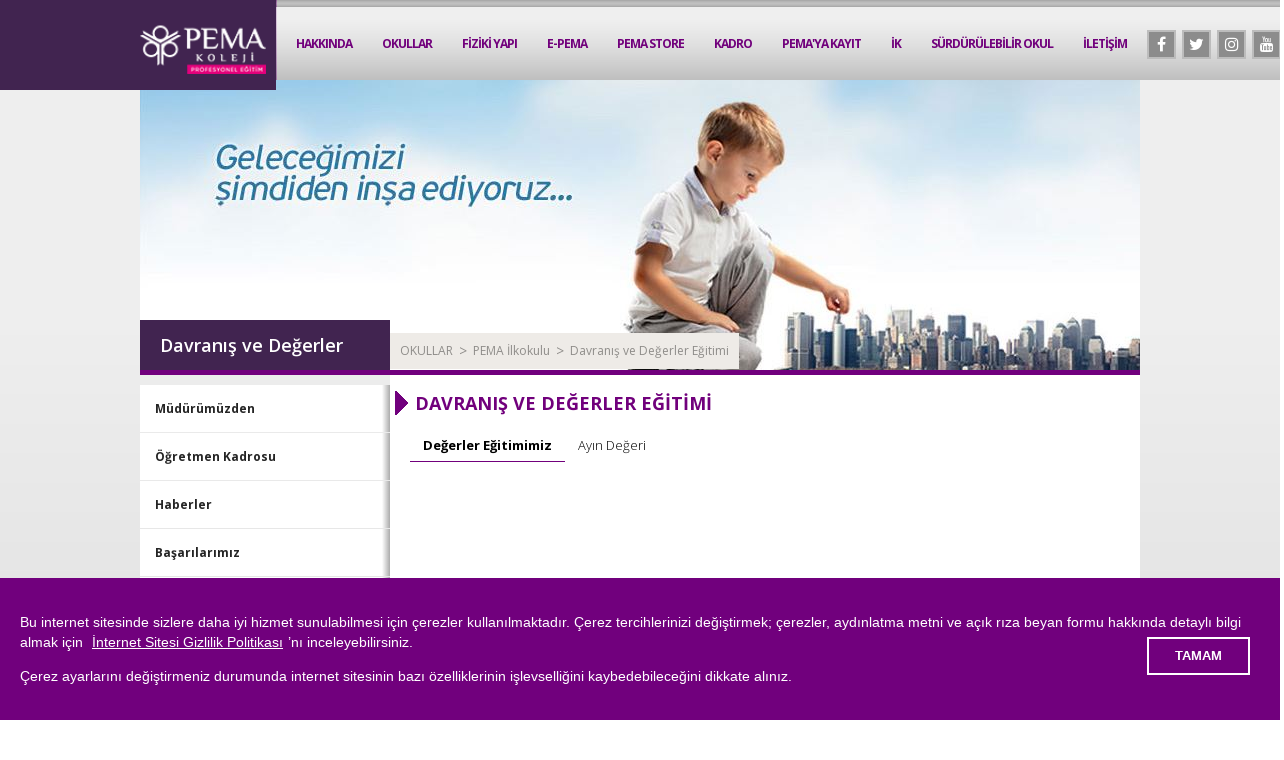

--- FILE ---
content_type: text/html; charset=utf-8
request_url: https://www.pemakoleji.com.tr/tr/davranis-ve-degerler-egitimi~49
body_size: 13796
content:

<!DOCTYPE html>
<html lang="tr">
<head>
    <script src="/Content/js/jquery-2.1.4.min.js"></script>
    <meta name="facebook-domain-verification" content="test" />
    <link href="https://fonts.googleapis.com/css?family=Open+Sans:300,400,500,600,700,800&amp;subset=latin-ext" rel="stylesheet">
    <script src="https://www.google.com/recaptcha/api.js" async defer></script>
    <link href="/Content/css/animate.css" rel="stylesheet" />
    <script src="/vlightbox/vlb_engine/visuallightbox.js"></script>
    <script src="/vlightbox/vlb_engine/thumbscript1.js"></script>
    <link href="/vlightbox/vlb_files1/visuallightbox.css" rel="stylesheet" />
    <link href="/vlightbox/vlb_files1/vlightbox1.css" rel="stylesheet" />
    <script>
        var isMobileDevice = $(window).width() < 1024;
        //var isMobileDevice = $.device = (/android|webos|iphone|ipad|ipod|blackberry|iemobile|opera mini/i
        //    .test(navigator.userAgent.toLowerCase()));
        // ReSharper disable once NativeTypePrototypeExtending
        String.prototype.replaceAll = function (search, replacement) {
            var target = this;
            return target.replace(new RegExp(search, 'g'), replacement);
        };
        function SeoLink(girdi) {
            return girdi.toLowerCase().replaceAll("ı", "i").replaceAll("ş", "s").replaceAll("ç", "c").replaceAll("ğ", "g").replaceAll("ö", "o").replaceAll("ü", "u").replaceAll(/[^0-9a-z\s]/, "").replaceAll(/\s/, "-");
        }
        function setCookie() {
            var expire = new Date();
            expire.setDate(expire.getDate() + 180);

            document.cookie = "cb-enabled=enabled;expires=" + expire.toGMTString();
        };
    </script>
    <link href="/font-awesome-4.6.3/css/font-awesome.min.css" rel="stylesheet" />
    <meta name="viewport" content="width=device-width, initial-scale=1, user-scalable=no" />
    <meta property="og:image" content="/logo.jpg" />
    <meta http-equiv="Content-Type" content="text/html; charset=utf-8" />
    <meta name="description" id="MetaDesc" content="Profesyonel Eğitim" />
    <meta name="keywords" id="MetaKeywords" content="&lt;meta name=&quot;keywords&quot; content=&quot;profesyoneleğitim, eğitim, &#246;ğretim, okul, lise, ortaokul, ilkokul, anaokulu, burasıpema, pema, &#246;ğrenci, &#246;ğretmen, veli, &#246;zelokul&quot;&gt;
" />
    <meta name="refresh" content="450">
    <meta name="robots" content="ALL">
    
    <meta content="1 Days" name="revisit-after">
    <meta name="Rating" content="General">
    <meta name="Distribution" content="Global">
    <meta name="RankLevel" content="1st" />
    <meta name="copyright" content="PEMA Koleji">
    
    
    <link href="/Content/css/Style.css?v=27072022_4" rel="stylesheet" />
    <script src="/Content/js/jquery-ui.min.js"></script>
    <script src="/Content/js/snap.svg-min.js"></script>
    <title>PEMA Koleji - Profesyonel Eğitim 
</title>
    <script src="https://apis.google.com/js/platform.js" async defer></script>
    <link rel="apple-touch-icon-precomposed" sizes="144x144" href="/Content/img/apple-touch-icon-144-precomposed.png">
    <link rel="apple-touch-icon-precomposed" sizes="114x114" href="/Content/img/apple-touch-icon-114-precomposed.png">
    <link rel="apple-touch-icon-precomposed" sizes="72x72" href="/Content/img/apple-touch-icon-72-precomposed.png">
    <link rel="apple-touch-icon-precomposed" href="/Content/img/apple-touch-icon-57-precomposed.png">
    <link rel="shortcut icon" href="/Content/img/favicon.ico">
    <link rel="icon" href="/Content/img/favicon.ico">

    <script>
        //if (isMobileDevice)
        //    $("#dStyle").remove();
        //else
        //    $("#mStyle").remove();
        // ReSharper disable UnusedParameter
        (function (i, s, o, g, r, a, m) {
            i['GoogleAnalyticsObject'] = r; i[r] = i[r] || function () {
                (i[r].q = i[r].q || []).push(arguments)
            }, i[r].l = 1 * new Date(); a = s.createElement(o),
                m = s.getElementsByTagName(o)[0]; a.async = 1; a.src = g; m.parentNode.insertBefore(a, m)
        })(window, document, 'script', '//www.google-analytics.com/analytics.js', 'ga');

        ga('create', 'UA-60254750-1', 'auto');
        ga('send', 'pageview');
        // ReSharper restore UnusedParameter
    </script>
</head>
<body>
    <div id="fb-root"></div>
    <script>
        var isAlreadyMobileDevice = false;
        function mobileMode() {
            isAlreadyMobileDevice = true;
            console.log("Mobil Moda Geçildi");
            $("#menucontainer > ul > .container, #menucontainer > ul > .container > li > .container").each(function () {
                $(this).parent().addClass("openable");
            });
            $("body").on("click",
                "#menucontainer .openable",
                function () {
                    if ($(this).children(".container").hasClass("opened"))
                        $(this).children(".container").removeClass("opened").addClass("closed");
                    else
                        $(this).children(".container").addClass("opened").removeClass("closed");
                    $(this)
                        .on("click",
                            ".container > li.openable",
                            function () {
                                if ($(this).children(".container").hasClass("opened"))
                                    $(this).children(".container").removeClass("opened").addClass("closed");
                                else
                                    $(this).children(".container").addClass("opened").removeClass("closed");
                                $(this)
                                    .on("click",
                                        ".container",
                                        function (e) {
                                            e.stopPropagation();
                                        });
                                return false;
                            });
                    $(this)
                        .on("click",
                            ".container",
                            function (e) {
                                e.stopPropagation();
                            });
                    return false;
                });
            $("body").on("click", "#menuButton,#menuOverlay", function () {
                if ($("header").hasClass("opened"))
                    $("header").removeClass("opened");
                else
                    $("header").addClass("opened");
            });
            $("body").on("click", ".container", function () {
                if ($(this).hasClass("opened")) {
                    $(this).removeClass("opened");
                } else {
                    $(this).addClass("opened");
                }
            });

        }
        function desktopMode() {
            console.log("Desktop Moda Geçildi");
            $("header").removeClass("opened");
            isAlreadyMobileDevice = false;
            $("body").off("click", "#menucontainer .openable");
            $("body").off("click", ".container");
            $("body").off("click", "#menuButton,#menuOverlay");
            //$(this).off("click", ".container > li.openable");
            //$(this).off("click", ".container");
        }
        (function (d, s, id) {
            var fjs = d.getElementsByTagName(s)[0];
            if (d.getElementById(id)) return;
            var js = d.createElement(s); js.id = id;
            js.src = "//connect.facebook.net/tr_TR/sdk.js#xfbml=1&version=v2.5";
            fjs.parentNode.insertBefore(js, fjs);
        }(document, 'script', 'facebook-jssdk'));
        $(window)
            .resize(function () {

                layoutscript();
                isMobileDevice = $(window).width() < 1024;
                if (isMobileDevice && !isAlreadyMobileDevice)
                    mobileMode();
                if (!isMobileDevice && isAlreadyMobileDevice)
                    desktopMode();
            });
        $(function () {
            if (isMobileDevice)
                mobileMode();
            var tmpcount = $(".CatMenuDiv>ul>li>ul").each(function (id) {
                if ($($(".CatMenuDiv>ul>li>ul")[id]).html() === "") $($(".CatMenuDiv>ul>li>ul")[id]).remove();
            });
            while (true) {
                var tmpcount2 = $(".CatMenuDiv>ul>li>ul").each(function (id) {
                    if ($($(".CatMenuDiv>ul>li>ul")[id]).html() === "")
                        $($(".CatMenuDiv>ul>li>ul")[id]).remove();
                });
                if (tmpcount.size() === tmpcount2.size())
                    break;
                else
                    tmpcount = tmpcount2;
            };
            $(".CatMenuDiv>ul>li>ul").prev("a").removeAttr("href").css("cursor", "pointer");
            layoutscript();
            $('.menusymbol').on("click", function () {
                $(this).parents('ul').children('li').slideToggle();
            });
            $('#overlay').on("click", function () {
                $("#overlay").fadeOut(300, function () { $("#slider").css("z-index", "") });
                $("#mobilecontainer").children('nav').animate({ "margin-left": "-100%" });
            });
        });
        var margin;
        var padding;
        function layoutscript() {
            if ($(window).width() > 1000) {
                $("#layoutStyle").remove();
                margin = (($(window).width() - 1000) / 2) * (-1);
                padding = ($(window).width() - 1000) / 2;
                var style = document.createElement('style');
                style.id = "layoutStyle";
                style.type = 'text/css';
                style.innerHTML = '.modedpadding { padding: 0 ' + padding + 'px;}.modedmargin { margin: 0 ' + margin + 'px;}#contentbody{min-height:' + ($(window).height() - 378) + 'px;}';
                document.getElementsByTagName('head')[0].appendChild(style);
            }
        }
    </script>
    <div id="container">
        <div id="mobileheader" class="onlymobile">
            <a id="mobilemainlogo" href="/"><img src="/content/img/logo.png" /></a>
            <div id="header-social-mobile">
                <a href="//www.facebook.com/pemakoleji/" target="_blank"><i class="fa fa-facebook fa-fw" aria-hidden="true"></i></a>
                <a href="//twitter.com/pemakoleji" target="_blank"><i class="fa fa-twitter fa-fw" aria-hidden="true"></i></a>
                <a href="//instagram.com/pemakoleji" target="_blank"><i class="fa fa-instagram fa-fw" aria-hidden="true"></i></a>
                <a href="//www.youtube.com/channel/UCUPT6bv_tzNn78EhDlxfN3A" target="_blank"><i class="fa fa-youtube fa-fw" aria-hidden="true"></i></a>
            </div>
            <div id="menuButton" onclick="void(0)">
                <i class="fa fa-bars" aria-hidden="true"></i>
            </div>
        </div>
        <header class="modedmargin modedpadding">
            <a id="mainlogo" href="/"><img src="/Content/img/logo.png" /></a>
            <nav id="header-nav">
                <div id="menucontainer">
                    <ul class="menuid_1 topmenu"><a style="display:block;" href="/tr/anasayfa~1">ANASAYFA</a></ul><ul class="menuid_2 submenu topmenu"><a style="display:block;" href="/tr/hakkinda~10">HAKKINDA</a><div class="container"><li class="menuid_10 submenu topmenu"><a style="display:block;" href="/tr/tarihce~10">Tarihçe</a></li><li class="menuid_12 submenu topmenu"><a style="display:block;" href="/tr/vizyon-misyon-degerler~12">Vizyon - Misyon - Değerler</a></li><li class="menuid_14 submenu topmenu"><a style="display:block;" href="/tr/egitim-felsefesi~14">Eğitim Felsefesi</a></li><li class="menuid_16 submenu topmenu"><a style="display:block;" href="/tr/egitim-modeli~16">Eğitim Modeli</a></li><li class="menuid_18 submenu topmenu"><a style="display:block;" href="/tr/yonetim-kurulu-baskani~18">Yönetim Kurulu Başkanı</a></li><li class="menuid_20 submenu topmenu"><a style="display:block;" href="/tr/yonetim-kadrosu~20">Yönetim Kadrosu</a></li><li class="menuid_11 submenu topmenu"><a style="display:block;" href="/tr/ogretmen-kadrosu~11">Öğretmen Kadrosu</a></li><li class="menuid_115 submenu topmenu"><a style="display:block;" href="/tr/basarilarimiz~115">Başarılarımız</a></li><li class="menuid_109 submenu topmenu"><a style="display:block;" href="/tr/fiziki-yapi~109">Fiziki Yapı</a></li><li class="menuid_15 submenu topmenu"><a style="display:block;" href="/tr/teknolojik-altyapi~15">Teknolojik Altyapı</a></li><li class="menuid_17 submenu topmenu"><a style="display:block;" href="/tr/okulumuzda-yasam~17">Okulumuzda Yaşam</a></li><li class="menuid_21 submenu topmenu"><a style="display:block;" href="/tr/pema-dernegi~21">PEMA Derneği</a></li><li class="menuid_52 submenu topmenu"><a style="display:block;" href="/tr/kutuphane~135">Kütüphane</a><div class="container"><ul class="menuid_135 submenu topmenu"><a style="display:block;" href="/tr/kutuphane~135">Kütüphane</a></ul><ul class="menuid_131 submenu topmenu"><a style="display:block;" href="/tr/etkinlikler~131">Etkinlikler</a></ul><ul class="menuid_134 submenu topmenu"><a style="display:block;" href="/tr/kitap-kurdu~134">Kitap Kurdu</a></ul></div></li><li class="menuid_156 submenu topmenu"><a style="display:block;" href="/tr/site-gizlilik-politikasi~156">Site Gizlilik Politikası</a></li></div></ul><ul class="menuid_3 submenu topmenu"><a style="display:block;" href="/tr/okullar~26">OKULLAR</a><div class="container"><li class="menuid_25 submenu topmenu"><a style="display:block;" href="/tr/pema-anaokulu~26">PEMA Anaokulu</a><div class="container"><ul class="menuid_26 submenu topmenu"><a style="display:block;" href="/tr/mudurumuzden~26">Müdürümüzden</a></ul><ul class="menuid_27 submenu"><a style="display:block;" href="/tr/ogretmen-kadrosu~27">Öğretmen Kadrosu</a></ul><ul class="menuid_34 submenu topmenu"><a style="display:block;" href="/tr/haberler~34">Haberler</a></ul><ul class="menuid_116 submenu topmenu"><a style="display:block;" href="/tr/basarilarimiz~116">Başarılarımız</a></ul><ul class="menuid_35 submenu topmenu"><a style="display:block;" href="/tr/psikolojik-danisma-ve-rehberlik~35">Psikolojik Danışma ve Rehberlik</a></ul><ul class="menuid_37 submenu topmenu"><a style="display:block;" href="/tr/okulumuzda-yasam~37">Okulumuzda Yaşam</a></ul><ul class="menuid_39 submenu topmenu"><a style="display:block;" href="/tr/veli-gorusme-gunleri~39">Veli Görüşme Günleri</a></ul><ul class="menuid_40 submenu topmenu"><a style="display:block;" href="/tr/yemek-listesi~40">Yemek Listesi</a></ul><ul class="menuid_41 submenu topmenu"><a style="display:block;" href="/tr/ihtiyac-listesi~41">İhtiyaç Listesi</a></ul><ul class="menuid_42 submenu topmenu"><a style="display:block;" href="/tr/galeri~42">Galeri</a></ul></div></li><li class="menuid_28 submenu topmenu"><a style="display:block;" href="/tr/pema-ilkokulu~43">PEMA İlkokulu</a><div class="container"><ul class="menuid_43 submenu topmenu"><a style="display:block;" href="/tr/mudurumuzden~43">Müdürümüzden</a></ul><ul class="menuid_44 submenu topmenu"><a style="display:block;" href="/tr/ogretmen-kadrosu~44">Öğretmen Kadrosu</a></ul><ul class="menuid_46 submenu topmenu"><a style="display:block;" href="/tr/haberler~46">Haberler</a></ul><ul class="menuid_117 submenu topmenu"><a style="display:block;" href="/tr/basarilarimiz~117">Başarılarımız</a></ul><ul class="menuid_47 submenu topmenu"><a style="display:block;" href="/tr/egitim-modeli~47">Eğitim Modeli</a></ul><ul class="menuid_48 submenu topmenu"><a style="display:block;" href="/tr/psikolojik-danisma-ve-rehberlik~48">Psikolojik Danışma ve Rehberlik</a></ul><ul class="menuid_49 submenu topmenu"><a style="display:block;" href="/tr/davranis-ve-degerler-egitimi~49">Davranış ve Değerler Eğitimi</a></ul><ul class="menuid_50 submenu topmenu"><a style="display:block;" href="/tr/sinav-takvimi~50">Sınav Takvimi</a></ul><ul class="menuid_136 submenu topmenu"><a style="display:block;" href="/tr/kutuphane~136">Kütüphane</a></ul><ul class="menuid_53 submenu topmenu"><a style="display:block;" href="/tr/okulumuzda-yasam~53">Okulumuzda Yaşam</a></ul><ul class="menuid_55 submenu topmenu"><a style="display:block;" href="/tr/ogrenci-kuluplerimiz~55">Öğrenci Kulüplerimiz</a></ul><ul class="menuid_56 submenu topmenu"><a style="display:block;" href="/tr/veli-gorusme-gunleri~56">Veli Görüşme Günleri</a></ul><ul class="menuid_57 submenu topmenu"><a style="display:block;" href="/tr/yemek-listesi~57">Yemek Listesi</a></ul><ul class="menuid_58 submenu topmenu"><a style="display:block;" href="/tr/ihtiyac-listesi~58">İhtiyaç Listesi</a></ul><ul class="menuid_59 submenu topmenu"><a style="display:block;" href="/tr/okul-aile-birligi~59">Okul Aile Birliği</a></ul><ul class="menuid_60 submenu topmenu"><a style="display:block;" href="/tr/galeri~60">Galeri</a></ul></div></li><li class="menuid_29 submenu topmenu"><a style="display:block;" href="/tr/pema-ortaokulu~61">PEMA Ortaokulu</a><div class="container"><ul class="menuid_61 submenu topmenu"><a style="display:block;" href="/tr/mudurumuzden~61">Müdürümüzden</a></ul><ul class="menuid_62 submenu topmenu"><a style="display:block;" href="/tr/ogretmen-kadrosu~62">Öğretmen Kadrosu</a></ul><ul class="menuid_64 submenu topmenu"><a style="display:block;" href="/tr/haberler~64">Haberler</a></ul><ul class="menuid_118 submenu topmenu"><a style="display:block;" href="/tr/basarilarimiz~118">Başarılarımız</a></ul><ul class="menuid_65 submenu topmenu"><a style="display:block;" href="/tr/egitim-modeli~65">Eğitim Modeli</a></ul><ul class="menuid_66 submenu topmenu"><a style="display:block;" href="/tr/psikolojik-danisma-ve-rehberlik~66">Psikolojik Danışma ve Rehberlik</a></ul><ul class="menuid_67 submenu topmenu"><a style="display:block;" href="/tr/davranis-ve-degerler-egitimi~67">Davranış ve Değerler Eğitimi</a></ul><ul class="menuid_68 submenu topmenu"><a style="display:block;" href="/tr/sinav-takvimi~68">Sınav Takvimi</a></ul><ul class="menuid_70 submenu topmenu"><a style="display:block;" href="/tr/kutuphane~70">Kütüphane</a></ul><ul class="menuid_71 submenu topmenu"><a style="display:block;" href="/tr/okulumuzda-yasam~71">Okulumuzda Yaşam</a></ul><ul class="menuid_73 submenu topmenu"><a style="display:block;" href="/tr/ogrenci-kuluplerimiz~73">Öğrenci Kulüplerimiz</a></ul><ul class="menuid_74 submenu topmenu"><a style="display:block;" href="/tr/veli-gorusme-gunleri~74">Veli Görüşme Günleri</a></ul><ul class="menuid_75 submenu topmenu"><a style="display:block;" href="/tr/yemek-listesi~75">Yemek Listesi</a></ul><ul class="menuid_76 submenu topmenu"><a style="display:block;" href="/tr/ihtiyac-listesi~76">İhtiyaç Listesi</a></ul><ul class="menuid_77 submenu topmenu"><a style="display:block;" href="/tr/okul-aile-birligi~77">Okul Aile Birliği</a></ul><ul class="menuid_78 submenu topmenu"><a style="display:block;" href="/tr/galeri~78">Galeri</a></ul></div></li><li class="menuid_30 submenu topmenu"><a style="display:block;" href="/tr/pema-lisesi~159">PEMA Lisesi</a><div class="container"><ul class="menuid_79 submenu topmenu"><a style="display:block;" href="/tr/mudurumuzden~79">Müdürümüzden</a></ul><ul class="menuid_80 submenu topmenu"><a style="display:block;" href="/tr/ogretmen-kadrosu~80">Öğretmen Kadrosu</a></ul><ul class="menuid_82 submenu topmenu"><a style="display:block;" href="/tr/haberler~82">Haberler</a></ul><ul class="menuid_119 submenu topmenu"><a style="display:block;" href="/tr/basarilarimiz~119">Başarılarımız</a></ul><ul class="menuid_83 submenu topmenu"><a style="display:block;" href="/tr/egitim-modeli~83">Eğitim Modeli</a></ul><ul class="menuid_84 submenu topmenu"><a style="display:block;" href="/tr/psikolojik-danisma-ve-rehberlik~84">Psikolojik Danışma ve Rehberlik</a></ul><ul class="menuid_85 submenu topmenu"><a style="display:block;" href="/tr/davranis-ve-degerler-egitimi~85">Davranış ve Değerler Eğitimi</a></ul><ul class="menuid_86 submenu topmenu"><a style="display:block;" href="/tr/sinav-takvimi~86">Sınav Takvimi</a></ul><ul class="menuid_87 submenu topmenu"><a style="display:block;" href="/tr/ihtiyac-listesi~87">İhtiyaç Listesi</a></ul><ul class="menuid_88 submenu topmenu"><a style="display:block;" href="/tr/kutuphane~88">Kütüphane</a></ul><ul class="menuid_89 submenu topmenu"><a style="display:block;" href="/tr/okulumuzda-yasam~89">Okulumuzda Yaşam</a></ul><ul class="menuid_91 submenu topmenu"><a style="display:block;" href="/tr/veli-gorusme-gunleri~91">Veli Görüşme Günleri</a></ul><ul class="menuid_92 submenu topmenu"><a style="display:block;" href="/tr/yemek-listesi~92">Yemek Listesi</a></ul><ul class="menuid_93 submenu topmenu"><a style="display:block;" href="/tr/okul-aile-birligi~93">Okul Aile Birliği</a></ul><ul class="menuid_113 submenu topmenu"><a style="display:block;" href="/tr/onur-kurulu~113">Onur Kurulu</a></ul><ul class="menuid_94 submenu topmenu"><a style="display:block;" href="/tr/galeri~94">Galeri</a></ul><ul class="menuid_152 submenu topmenu"><a style="display:block;" href="/tr/75verem-egitimi~152">75.Verem Eğitimi</a></ul><ul class="menuid_153 submenu topmenu"><a style="display:block;" href="/tr/mezuniyet~153">Mezuniyet</a></ul><ul class="menuid_159 submenu topmenu"><a style="display:block;" href="/tr/mizzou-akademi-sinav-icerigi~159">Mizzou Akademi Sınav İçeriği</a></ul></div></li><li class="menuid_155 submenu topmenu"><a style="display:block;" href="/tr/mizzou-academy~155">Mizzou Academy</a></li></div></ul><ul class="menuid_4 submenu topmenu"><a style="display:block;" href="/tr/fiziki-yapi~4">FİZİKİ YAPI</a></ul><ul class="menuid_5 submenu topmenu"><a style="display:block;" href="/tr/epema~5">E-PEMA</a></ul><ul class="menuid_22 topmenu"><a style="display:block;" href="/tr/pema-store~105">PEMA STORE</a><div class="container"><li class="menuid_105 submenu topmenu"><a style="display:block;" href="/tr/anaokulu~105">Anaokulu</a></li><li class="menuid_106 submenu topmenu"><a style="display:block;" href="/tr/ilkokul~106">İlkokul</a></li><li class="menuid_107 submenu topmenu"><a style="display:block;" href="/tr/ortaokul~107">Ortaokul</a></li><li class="menuid_108 submenu topmenu"><a style="display:block;" href="/tr/lise~108">Lise</a></li></div></ul><ul class="menuid_6 submenu topmenu"><a style="display:block;" href="/tr/kadro~6">KADRO</a></ul><ul class="menuid_7 submenu topmenu"><a style="display:block;" href="/tr/pemaya-kayit~97">PEMA'YA KAYIT</a><div class="container"><li class="menuid_97 submenu"><a style="display:block;" href="/tr/kayit-bilgileri~97">Kayıt Bilgileri</a></li></div></ul><ul class="menuid_8 submenu topmenu"><a style="display:block;" href="/tr/ik~31">İK</a><div class="container"><li class="menuid_31 submenu topmenu"><a style="display:block;" href="/tr/yeterlilikler~31">Yeterlilikler</a></li><li class="menuid_32 submenu topmenu"><a style="display:block;" href="/tr/is-basvuru-sureci~32">İş Başvuru Süreci</a></li><li class="menuid_33 submenu topmenu"><a style="display:block;" href="/tr/is-basvuru-formu~33">İş Başvuru Formu</a></li></div></ul><ul class="menuid_151 submenu topmenu"><a style="display:block;" href="/tr/surdurulebilir-okul~151">SÜRDÜRÜLEBİLİR OKUL</a></ul><ul class="menuid_9 submenu topmenu"><a style="display:block;" href="/tr/iletisim~95">İLETİŞİM</a><div class="container"><li class="menuid_95 submenu"><a style="display:block;" href="/tr/iletisim~95">İletişim</a></li><li class="menuid_96 submenu"><a style="display:block;" href="/tr/bize-yazin~96">Bize Yazın</a></li></div></ul><ul class="menuid_24 submenu"><a style="display:block;" href="/tr/haberler~99">Haberler</a><div class="container"><li class="menuid_99 submenu topmenu"><a style="display:block;" href="/tr/tum-haberler~99">Tüm Haberler</a></li><li class="menuid_100 submenu topmenu"><a style="display:block;" href="/tr/anaokulu-haberleri~100">Anaokulu Haberleri</a></li><li class="menuid_101 submenu topmenu"><a style="display:block;" href="/tr/ilkokul-haberleri~101">İlkokul Haberleri</a></li><li class="menuid_102 submenu topmenu"><a style="display:block;" href="/tr/ortaokul-haberleri~102">Ortaokul Haberleri</a></li><li class="menuid_103 submenu topmenu"><a style="display:block;" href="/tr/lise-haberleri~103">Lise Haberleri</a></li><li class="menuid_104"><a style="display:block;" href="/tr/haberler~104">Haberler</a></li></div></ul><ul class="menuid_23"><a style="display:block;" href="/tr/foto-galeri~23">Foto Galeri</a></ul>
                </div>
            </nav>
            <div id="header-social" class="onlynomobile">
                <a href="//www.facebook.com/pemakoleji/" target="_blank"><i class="fa fa-facebook fa-fw" aria-hidden="true"></i></a>
                <a href="//twitter.com/pemakoleji" target="_blank"><i class="fa fa-twitter fa-fw" aria-hidden="true"></i></a>
                <a href="//instagram.com/pemakoleji" target="_blank"><i class="fa fa-instagram fa-fw" aria-hidden="true"></i></a>
                <a href="//www.youtube.com/channel/UCUPT6bv_tzNn78EhDlxfN3A" target="_blank"><i class="fa fa-youtube fa-fw" aria-hidden="true"></i></a>
            </div>
            <div class="onlymobile" id="menuOverlay" onclick="void(0)"></div>
        </header>
        <section id="contentbody">
            <div id="backgroundImg" style="background: url(/UserFiles/backimage/16-11-2016-16-01-47.jpg) no-repeat center; background-size: cover;"></div>
            <div id="subhead">
                <div id="subheadleft">Davranış ve Değerler Eğitimi</div>
                <div id="subheadright">
                        <a href="/tr/okullar~26">OKULLAR</a><span>></span>
                        <a href="/tr/pema-ilkokulu~43">PEMA İlkokulu</a><span>></span>
                        <a href="/tr/davranis-ve-degerler-egitimi~49">Davranış ve Değerler Eğitimi</a><span>></span>
                </div>
            </div>
                        <div id="solmenu" style="">
                                    <a id="cat43"  href="/tr/mudurumuzden~43">M&#252;d&#252;r&#252;m&#252;zden</a>
                                    <a id="cat44"  href="/tr/ogretmen-kadrosu~44">&#214;ğretmen Kadrosu</a>
                                    <a id="cat46"  href="/tr/haberler~46">Haberler</a>
                                    <a id="cat117"  href="/tr/basarilarimiz~117">Başarılarımız</a>
                                    <a id="cat47"  href="/tr/egitim-modeli~47">Eğitim Modeli</a>
                                    <a id="cat48"  href="/tr/psikolojik-danisma-ve-rehberlik~48">Psikolojik Danışma ve Rehberlik</a>
                                    <a id="cat49" class="active" href="/tr/davranis-ve-degerler-egitimi~49">Davranış ve Değerler Eğitimi</a>
                                    <a id="cat50"  href="/tr/sinav-takvimi~50">Sınav Takvimi</a>
                                    <a id="cat136"  href="/tr/kutuphane~136">K&#252;t&#252;phane</a>
                                    <a id="cat53"  href="/tr/okulumuzda-yasam~53">Okulumuzda Yaşam</a>
                                    <a id="cat55"  href="/tr/ogrenci-kuluplerimiz~55">&#214;ğrenci Kul&#252;plerimiz</a>
                                    <a id="cat56"  href="/tr/veli-gorusme-gunleri~56">Veli G&#246;r&#252;şme G&#252;nleri</a>
                                    <a id="cat57"  href="/tr/yemek-listesi~57">Yemek Listesi</a>
                                    <a id="cat58"  href="/tr/ihtiyac-listesi~58">İhtiya&#231; Listesi</a>
                                    <a id="cat59"  href="/tr/okul-aile-birligi~59">Okul Aile Birliği</a>
                                    <a id="cat60"  href="/tr/galeri~60">Galeri</a>
                        </div>
                        <div id="sagicerik">
                            <div id="sagContent">
 <h2>DAVRANIŞ VE DEĞERLER EĞİTİMİ</h2>
<div class="clr"></div>
<p>

<script>
  $(function() {
    $( "#deger" ).tabs();
  });
</script>
</p><div id="deger" class="ui-tabs ui-widget ui-widget-content ui-corner-all">
  <ul class="ui-tabs-nav ui-helper-reset ui-helper-clearfix ui-widget-header ui-corner-all" role="tablist">
    <li class="ui-state-default ui-corner-top ui-tabs-active ui-state-active" role="tab" tabindex="0" aria-controls="deger-1" aria-labelledby="ui-id-1" aria-selected="true"><a href="#deger-1" class="ui-tabs-anchor" role="presentation" tabindex="-1" id="ui-id-1">Değerler Eğitimimiz</a></li>
    <li class="ui-state-default ui-corner-top" role="tab" tabindex="-1" aria-controls="deger-2" aria-labelledby="ui-id-2" aria-selected="false"><a href="#deger-2" class="ui-tabs-anchor" role="presentation" tabindex="-1" id="ui-id-2">Ayın Değeri</a></li>
  </ul>

<div id="deger-1" aria-labelledby="ui-id-1" class="ui-tabs-panel ui-widget-content ui-corner-bottom" role="tabpanel" aria-expanded="true" aria-hidden="false" style="display: block;">
<div class="clr"></div>



                    </div>
<div id="deger-2" aria-labelledby="ui-id-2" class="ui-tabs-panel ui-widget-content ui-corner-bottom" role="tabpanel" aria-expanded="false" aria-hidden="true" style="display: none;">
<div class="clr"></div>



                    </div>
</div>
<p></p>                              </div><div id="contentShadow"><div class="leftShadow"></div><div class="rightShadow"></div></div>
                        </div>
        </section>
        
        <section id="videoplayer" onclick="$('#videoplayer').fadeOut();stopVideo();" style="display: none; position: fixed; top: 0; left: 0; padding: 0 50%; margin: 0 -320px; height: 50%; padding-bottom: 100%; padding-top: 100px; z-index: 1000; background-color: #000000; background-color: rgba(0, 0, 0, 0.6);"></section>
        <script>
            var tag = document.createElement('script');
            tag.src = "https://www.youtube.com/iframe_api";
            var firstScriptTag = document.getElementsByTagName('script')[0];
            firstScriptTag.parentNode.insertBefore(tag, firstScriptTag);
            var player;
            var youtubeApiReady = false;

            function onYouTubeIframeAPIReady() {
                player = new window.YT.Player('videoplayer',
                    {
                        height: '390',
                        width: '640',
                        autoPlay: false,
                        events: {
                            'onReady': onPlayerReady,
                            'onStateChange': onPlayerStateChange
                        }
                    });
            }
            var done = false;
            function onPlayerReady(event) {
                youtubeApiReady = true;
                event.target.playVideo();
            }
            function onPlayerStateChange(event) {
                // ReSharper disable once CoercedEqualsUsing
                if (event.data == window.YT.PlayerState.PLAYING && !done) {
                    done = true;
                }
            }
            function stopVideo() {
                player.stopVideo();
            }
        </script>
        <footer class="modedpadding modedmargin">
            <section class="footershadow modedmargin"></section>
            <div id="footerMenu">
                <ul class="menuid_1 topmenu"><a style="display:block;" href="/tr/anasayfa~1">ANASAYFA</a></ul><ul class="menuid_2 submenu topmenu"><a style="display:block;" href="/tr/hakkinda~10">HAKKINDA</a><div class="container"><li class="menuid_10 submenu topmenu"><a style="display:block;" href="/tr/tarihce~10">Tarihçe</a></li><li class="menuid_12 submenu topmenu"><a style="display:block;" href="/tr/vizyon-misyon-degerler~12">Vizyon - Misyon - Değerler</a></li><li class="menuid_14 submenu topmenu"><a style="display:block;" href="/tr/egitim-felsefesi~14">Eğitim Felsefesi</a></li><li class="menuid_16 submenu topmenu"><a style="display:block;" href="/tr/egitim-modeli~16">Eğitim Modeli</a></li><li class="menuid_18 submenu topmenu"><a style="display:block;" href="/tr/yonetim-kurulu-baskani~18">Yönetim Kurulu Başkanı</a></li><li class="menuid_20 submenu topmenu"><a style="display:block;" href="/tr/yonetim-kadrosu~20">Yönetim Kadrosu</a></li><li class="menuid_11 submenu topmenu"><a style="display:block;" href="/tr/ogretmen-kadrosu~11">Öğretmen Kadrosu</a></li><li class="menuid_115 submenu topmenu"><a style="display:block;" href="/tr/basarilarimiz~115">Başarılarımız</a></li><li class="menuid_109 submenu topmenu"><a style="display:block;" href="/tr/fiziki-yapi~109">Fiziki Yapı</a></li><li class="menuid_15 submenu topmenu"><a style="display:block;" href="/tr/teknolojik-altyapi~15">Teknolojik Altyapı</a></li><li class="menuid_17 submenu topmenu"><a style="display:block;" href="/tr/okulumuzda-yasam~17">Okulumuzda Yaşam</a></li><li class="menuid_21 submenu topmenu"><a style="display:block;" href="/tr/pema-dernegi~21">PEMA Derneği</a></li><li class="menuid_52 submenu topmenu"><a style="display:block;" href="/tr/kutuphane~135">Kütüphane</a><div class="container"><ul class="menuid_135 submenu topmenu"><a style="display:block;" href="/tr/kutuphane~135">Kütüphane</a></ul><ul class="menuid_131 submenu topmenu"><a style="display:block;" href="/tr/etkinlikler~131">Etkinlikler</a></ul><ul class="menuid_134 submenu topmenu"><a style="display:block;" href="/tr/kitap-kurdu~134">Kitap Kurdu</a></ul></div></li><li class="menuid_156 submenu topmenu"><a style="display:block;" href="/tr/site-gizlilik-politikasi~156">Site Gizlilik Politikası</a></li></div></ul><ul class="menuid_3 submenu topmenu"><a style="display:block;" href="/tr/okullar~26">OKULLAR</a><div class="container"><li class="menuid_25 submenu topmenu"><a style="display:block;" href="/tr/pema-anaokulu~26">PEMA Anaokulu</a><div class="container"><ul class="menuid_26 submenu topmenu"><a style="display:block;" href="/tr/mudurumuzden~26">Müdürümüzden</a></ul><ul class="menuid_27 submenu"><a style="display:block;" href="/tr/ogretmen-kadrosu~27">Öğretmen Kadrosu</a></ul><ul class="menuid_34 submenu topmenu"><a style="display:block;" href="/tr/haberler~34">Haberler</a></ul><ul class="menuid_116 submenu topmenu"><a style="display:block;" href="/tr/basarilarimiz~116">Başarılarımız</a></ul><ul class="menuid_35 submenu topmenu"><a style="display:block;" href="/tr/psikolojik-danisma-ve-rehberlik~35">Psikolojik Danışma ve Rehberlik</a></ul><ul class="menuid_37 submenu topmenu"><a style="display:block;" href="/tr/okulumuzda-yasam~37">Okulumuzda Yaşam</a></ul><ul class="menuid_39 submenu topmenu"><a style="display:block;" href="/tr/veli-gorusme-gunleri~39">Veli Görüşme Günleri</a></ul><ul class="menuid_40 submenu topmenu"><a style="display:block;" href="/tr/yemek-listesi~40">Yemek Listesi</a></ul><ul class="menuid_41 submenu topmenu"><a style="display:block;" href="/tr/ihtiyac-listesi~41">İhtiyaç Listesi</a></ul><ul class="menuid_42 submenu topmenu"><a style="display:block;" href="/tr/galeri~42">Galeri</a></ul></div></li><li class="menuid_28 submenu topmenu"><a style="display:block;" href="/tr/pema-ilkokulu~43">PEMA İlkokulu</a><div class="container"><ul class="menuid_43 submenu topmenu"><a style="display:block;" href="/tr/mudurumuzden~43">Müdürümüzden</a></ul><ul class="menuid_44 submenu topmenu"><a style="display:block;" href="/tr/ogretmen-kadrosu~44">Öğretmen Kadrosu</a></ul><ul class="menuid_46 submenu topmenu"><a style="display:block;" href="/tr/haberler~46">Haberler</a></ul><ul class="menuid_117 submenu topmenu"><a style="display:block;" href="/tr/basarilarimiz~117">Başarılarımız</a></ul><ul class="menuid_47 submenu topmenu"><a style="display:block;" href="/tr/egitim-modeli~47">Eğitim Modeli</a></ul><ul class="menuid_48 submenu topmenu"><a style="display:block;" href="/tr/psikolojik-danisma-ve-rehberlik~48">Psikolojik Danışma ve Rehberlik</a></ul><ul class="menuid_49 submenu topmenu"><a style="display:block;" href="/tr/davranis-ve-degerler-egitimi~49">Davranış ve Değerler Eğitimi</a></ul><ul class="menuid_50 submenu topmenu"><a style="display:block;" href="/tr/sinav-takvimi~50">Sınav Takvimi</a></ul><ul class="menuid_136 submenu topmenu"><a style="display:block;" href="/tr/kutuphane~136">Kütüphane</a></ul><ul class="menuid_53 submenu topmenu"><a style="display:block;" href="/tr/okulumuzda-yasam~53">Okulumuzda Yaşam</a></ul><ul class="menuid_55 submenu topmenu"><a style="display:block;" href="/tr/ogrenci-kuluplerimiz~55">Öğrenci Kulüplerimiz</a></ul><ul class="menuid_56 submenu topmenu"><a style="display:block;" href="/tr/veli-gorusme-gunleri~56">Veli Görüşme Günleri</a></ul><ul class="menuid_57 submenu topmenu"><a style="display:block;" href="/tr/yemek-listesi~57">Yemek Listesi</a></ul><ul class="menuid_58 submenu topmenu"><a style="display:block;" href="/tr/ihtiyac-listesi~58">İhtiyaç Listesi</a></ul><ul class="menuid_59 submenu topmenu"><a style="display:block;" href="/tr/okul-aile-birligi~59">Okul Aile Birliği</a></ul><ul class="menuid_60 submenu topmenu"><a style="display:block;" href="/tr/galeri~60">Galeri</a></ul></div></li><li class="menuid_29 submenu topmenu"><a style="display:block;" href="/tr/pema-ortaokulu~61">PEMA Ortaokulu</a><div class="container"><ul class="menuid_61 submenu topmenu"><a style="display:block;" href="/tr/mudurumuzden~61">Müdürümüzden</a></ul><ul class="menuid_62 submenu topmenu"><a style="display:block;" href="/tr/ogretmen-kadrosu~62">Öğretmen Kadrosu</a></ul><ul class="menuid_64 submenu topmenu"><a style="display:block;" href="/tr/haberler~64">Haberler</a></ul><ul class="menuid_118 submenu topmenu"><a style="display:block;" href="/tr/basarilarimiz~118">Başarılarımız</a></ul><ul class="menuid_65 submenu topmenu"><a style="display:block;" href="/tr/egitim-modeli~65">Eğitim Modeli</a></ul><ul class="menuid_66 submenu topmenu"><a style="display:block;" href="/tr/psikolojik-danisma-ve-rehberlik~66">Psikolojik Danışma ve Rehberlik</a></ul><ul class="menuid_67 submenu topmenu"><a style="display:block;" href="/tr/davranis-ve-degerler-egitimi~67">Davranış ve Değerler Eğitimi</a></ul><ul class="menuid_68 submenu topmenu"><a style="display:block;" href="/tr/sinav-takvimi~68">Sınav Takvimi</a></ul><ul class="menuid_70 submenu topmenu"><a style="display:block;" href="/tr/kutuphane~70">Kütüphane</a></ul><ul class="menuid_71 submenu topmenu"><a style="display:block;" href="/tr/okulumuzda-yasam~71">Okulumuzda Yaşam</a></ul><ul class="menuid_73 submenu topmenu"><a style="display:block;" href="/tr/ogrenci-kuluplerimiz~73">Öğrenci Kulüplerimiz</a></ul><ul class="menuid_74 submenu topmenu"><a style="display:block;" href="/tr/veli-gorusme-gunleri~74">Veli Görüşme Günleri</a></ul><ul class="menuid_75 submenu topmenu"><a style="display:block;" href="/tr/yemek-listesi~75">Yemek Listesi</a></ul><ul class="menuid_76 submenu topmenu"><a style="display:block;" href="/tr/ihtiyac-listesi~76">İhtiyaç Listesi</a></ul><ul class="menuid_77 submenu topmenu"><a style="display:block;" href="/tr/okul-aile-birligi~77">Okul Aile Birliği</a></ul><ul class="menuid_78 submenu topmenu"><a style="display:block;" href="/tr/galeri~78">Galeri</a></ul></div></li><li class="menuid_30 submenu topmenu"><a style="display:block;" href="/tr/pema-lisesi~159">PEMA Lisesi</a><div class="container"><ul class="menuid_79 submenu topmenu"><a style="display:block;" href="/tr/mudurumuzden~79">Müdürümüzden</a></ul><ul class="menuid_80 submenu topmenu"><a style="display:block;" href="/tr/ogretmen-kadrosu~80">Öğretmen Kadrosu</a></ul><ul class="menuid_82 submenu topmenu"><a style="display:block;" href="/tr/haberler~82">Haberler</a></ul><ul class="menuid_119 submenu topmenu"><a style="display:block;" href="/tr/basarilarimiz~119">Başarılarımız</a></ul><ul class="menuid_83 submenu topmenu"><a style="display:block;" href="/tr/egitim-modeli~83">Eğitim Modeli</a></ul><ul class="menuid_84 submenu topmenu"><a style="display:block;" href="/tr/psikolojik-danisma-ve-rehberlik~84">Psikolojik Danışma ve Rehberlik</a></ul><ul class="menuid_85 submenu topmenu"><a style="display:block;" href="/tr/davranis-ve-degerler-egitimi~85">Davranış ve Değerler Eğitimi</a></ul><ul class="menuid_86 submenu topmenu"><a style="display:block;" href="/tr/sinav-takvimi~86">Sınav Takvimi</a></ul><ul class="menuid_87 submenu topmenu"><a style="display:block;" href="/tr/ihtiyac-listesi~87">İhtiyaç Listesi</a></ul><ul class="menuid_88 submenu topmenu"><a style="display:block;" href="/tr/kutuphane~88">Kütüphane</a></ul><ul class="menuid_89 submenu topmenu"><a style="display:block;" href="/tr/okulumuzda-yasam~89">Okulumuzda Yaşam</a></ul><ul class="menuid_91 submenu topmenu"><a style="display:block;" href="/tr/veli-gorusme-gunleri~91">Veli Görüşme Günleri</a></ul><ul class="menuid_92 submenu topmenu"><a style="display:block;" href="/tr/yemek-listesi~92">Yemek Listesi</a></ul><ul class="menuid_93 submenu topmenu"><a style="display:block;" href="/tr/okul-aile-birligi~93">Okul Aile Birliği</a></ul><ul class="menuid_113 submenu topmenu"><a style="display:block;" href="/tr/onur-kurulu~113">Onur Kurulu</a></ul><ul class="menuid_94 submenu topmenu"><a style="display:block;" href="/tr/galeri~94">Galeri</a></ul><ul class="menuid_152 submenu topmenu"><a style="display:block;" href="/tr/75verem-egitimi~152">75.Verem Eğitimi</a></ul><ul class="menuid_153 submenu topmenu"><a style="display:block;" href="/tr/mezuniyet~153">Mezuniyet</a></ul><ul class="menuid_159 submenu topmenu"><a style="display:block;" href="/tr/mizzou-akademi-sinav-icerigi~159">Mizzou Akademi Sınav İçeriği</a></ul></div></li><li class="menuid_155 submenu topmenu"><a style="display:block;" href="/tr/mizzou-academy~155">Mizzou Academy</a></li></div></ul><ul class="menuid_4 submenu topmenu"><a style="display:block;" href="/tr/fiziki-yapi~4">FİZİKİ YAPI</a></ul><ul class="menuid_5 submenu topmenu"><a style="display:block;" href="/tr/epema~5">E-PEMA</a></ul><ul class="menuid_22 topmenu"><a style="display:block;" href="/tr/pema-store~105">PEMA STORE</a><div class="container"><li class="menuid_105 submenu topmenu"><a style="display:block;" href="/tr/anaokulu~105">Anaokulu</a></li><li class="menuid_106 submenu topmenu"><a style="display:block;" href="/tr/ilkokul~106">İlkokul</a></li><li class="menuid_107 submenu topmenu"><a style="display:block;" href="/tr/ortaokul~107">Ortaokul</a></li><li class="menuid_108 submenu topmenu"><a style="display:block;" href="/tr/lise~108">Lise</a></li></div></ul><ul class="menuid_6 submenu topmenu"><a style="display:block;" href="/tr/kadro~6">KADRO</a></ul><ul class="menuid_7 submenu topmenu"><a style="display:block;" href="/tr/pemaya-kayit~97">PEMA'YA KAYIT</a><div class="container"><li class="menuid_97 submenu"><a style="display:block;" href="/tr/kayit-bilgileri~97">Kayıt Bilgileri</a></li></div></ul><ul class="menuid_8 submenu topmenu"><a style="display:block;" href="/tr/ik~31">İK</a><div class="container"><li class="menuid_31 submenu topmenu"><a style="display:block;" href="/tr/yeterlilikler~31">Yeterlilikler</a></li><li class="menuid_32 submenu topmenu"><a style="display:block;" href="/tr/is-basvuru-sureci~32">İş Başvuru Süreci</a></li><li class="menuid_33 submenu topmenu"><a style="display:block;" href="/tr/is-basvuru-formu~33">İş Başvuru Formu</a></li></div></ul><ul class="menuid_151 submenu topmenu"><a style="display:block;" href="/tr/surdurulebilir-okul~151">SÜRDÜRÜLEBİLİR OKUL</a></ul><ul class="menuid_9 submenu topmenu"><a style="display:block;" href="/tr/iletisim~95">İLETİŞİM</a><div class="container"><li class="menuid_95 submenu"><a style="display:block;" href="/tr/iletisim~95">İletişim</a></li><li class="menuid_96 submenu"><a style="display:block;" href="/tr/bize-yazin~96">Bize Yazın</a></li></div></ul><ul class="menuid_24 submenu"><a style="display:block;" href="/tr/haberler~99">Haberler</a><div class="container"><li class="menuid_99 submenu topmenu"><a style="display:block;" href="/tr/tum-haberler~99">Tüm Haberler</a></li><li class="menuid_100 submenu topmenu"><a style="display:block;" href="/tr/anaokulu-haberleri~100">Anaokulu Haberleri</a></li><li class="menuid_101 submenu topmenu"><a style="display:block;" href="/tr/ilkokul-haberleri~101">İlkokul Haberleri</a></li><li class="menuid_102 submenu topmenu"><a style="display:block;" href="/tr/ortaokul-haberleri~102">Ortaokul Haberleri</a></li><li class="menuid_103 submenu topmenu"><a style="display:block;" href="/tr/lise-haberleri~103">Lise Haberleri</a></li><li class="menuid_104"><a style="display:block;" href="/tr/haberler~104">Haberler</a></li></div></ul><ul class="menuid_23"><a style="display:block;" href="/tr/foto-galeri~23">Foto Galeri</a></ul>
            </div>
            <div id="copyright">© 2015 PEMA Koleji</div>
            <div id="footerPart"><a href="https://www.pemakoleji.com.tr/tr/internet-sitesi-gizlilik-politikasi~156">KVKK - Gizlilik Politikası</a></div>
            <section id="copyrightFooter"><a target="_blank" href="http://www.bilisimofis.com.tr?ref=pemakoleji.com.tr" id="bilisimofis"><img src="/content/img/bilisimofis.png">BİLİŞİMOFİS - OKUL WEB OTOMASYON YAZILIMLARI</a></section>
            <div style="clear:both"></div>
        </footer>
    </div>
    <script src="/Content/js/jquery.ui.core.js"></script>
    <script src="/Content/js/jquery.ui.widget.js"></script>
    <link href="/Content/css/jquery.ui.tabs.css" rel="stylesheet" />
    <script src="/Content/js/jquery.ui.tabs.js"></script>
    <script src="/Content/js/photoswipe-ui-default.min.js"></script>
    <script src="/Content/js/photoswipe.min.js"></script>
    <script src="https://cdnjs.cloudflare.com/ajax/libs/jquery-modal/0.9.1/jquery.modal.min.js"></script>
    <link rel="stylesheet" href="https://cdnjs.cloudflare.com/ajax/libs/jquery-modal/0.9.1/jquery.modal.min.css" />
    <link href="/Content/css/photoswipe.css" rel="stylesheet" />
    <link href="/Content/css/default-skin/default-skin.css" rel="stylesheet" />
    <script>
        $(function () {
            $("#model").tabs();
        });
        function closeBar() {
            $("#warning-bar").fadeOut();
        }
    </script>
    <div id="cerezMetni" class="modal">
        <div style="text-align:center;font-size:14px;">
			<div style="font-weight:bold;text-decoration:underline;">Çerez Politikası:</div>
			<p style="text-align:justify;">İnternet sitemizden en verimli şekilde faydalanabilmeniz ve kullanıcı deneyiminizi geliştirebilmek için Cookie kullanıyoruz. Cookie kullanılmasını tercih etmezseniz tarayıcınızın ayarlarından Cookie’leri silebilir ya da engelleyebilirsiniz. Ancak bunun internet sitemizi kullanımınızı etkileyebileceğini hatırlatmak isteriz. Tarayıcınızdan Cookie ayarlarınızı değiştirmediğiniz sürece bu sitede çerez kullanımını kabul ettiğinizi varsayacağız. Toplanan verilerle ilgili düzenlemelere internet sitemizde yer alan Gizlilik Politikası’ndan ulaşabilirsiniz.</p>
			<div style="font-weight:bold;text-align:left">İnternet Sitesinde Kullanılan Çerezler</div>
			<br>
			<div style="font-weight:bold;text-align:left">Çerez Nedir ve Neden Kullanılmaktadır?</div>
			<p style="text-align:justify;">Çerezler, ziyaret ettiğiniz internet siteleri tarafından tarayıcılar aracılığıyla cihazınıza veya ağ sunucusuna depolanan küçük metin dosyalarıdır.</p>
			<p style="text-align:justify;">İnternet Sitemizde çerez kullanılmasının başlıca amaçları aşağıda sıralanmaktadır:</p>
			<p style="text-align:justify;">•	İnternet sitesinin işlevselliğini ve performansını arttırmak yoluyla sizlere sunulan hizmetleri geliştirmek,</p>
			<p style="text-align:justify;">•	İnternet Sitesini iyileştirmek ve İnternet Sitesi üzerinden yeni özellikler sunmak ve sunulan özellikleri sizlerin tercihlerine göre kişiselleştirmek;</p>
			<p style="text-align:justify;">•	İnternet Sitesinin, sizin ve Şirketimizin hukuki ve ticari güvenliğinin teminini sağlamak.</p>
			</br>
			</br>
			<div style="font-weight:bold;text-align:left">İnternet Sitemizde Kullanılan Çerez Türleri</div>
			</br>
			<table border="1" style="text-align:justify">
				<tr>
					<td>Oturum Çerezleri (Session Cookies)</td>
					<td>Oturum çerezleri ziyaretçilerimizin İnternet Sitesini ziyaretleri süresince kullanılan, tarayıcı kapatıldıktan sonra silinen geçici çerezlerdir.</br></br>Bu tür çerezlerin kullanılmasının temel amacı ziyaretiniz süresince İnternet Sitesinin düzgün bir biçimde çalışmasının teminini sağlamaktır.</br></br>Örneğin; birden fazla sayfadan oluşan çevrimiçi formları doldurmanızın sağlanmaktadır.</td>
				</tr>
				<tr>
					<td>Kalıcı Çerezler (Persistent Cookies)</td>
					<td>Kalıcı çerezler İnternet Sitesinin işlevselliğini artırmak, ziyaretçilerimize daha hızlı ve iyi bir hizmet sunmak amacıyla kullanılan çerez türleridir.</br></br>Bu tür çerezler tercihlerinizi hatırlamak için kullanılır ve tarayıcılar vasıtasıyla cihazınızda depolanır.</br></br>Kalıcı çerezlerin bazı türleri; İnternet Sitesini kullanım amacınız gibi hususlar göz önünde bulundurarak sizlere özel öneriler sunulması için kullanılabilmektedir.</br></br>Kalıcı çerezler sayesinde İnternet Sitemizi aynı cihazla tekrardan ziyaret etmeniz durumunda, cihazınızda İnternet Sitemiz tarafından oluşturulmuş bir çerez olup olmadığı kontrol edilir ve var ise, sizin siteyi daha önce ziyaret ettiğiniz anlaşılır ve size iletilecek içerik bu doğrultuda belirlenir ve böylelikle sizlere daha iyi bir hizmet sunulur.</td>
				</tr>
			</table>
			</br>
			</br>
			<div style="font-weight:bold;text-align:left">İnternet Sitemizde Kullanılan Çerezler</div>
			</br>
			<table border="1" style="text-align:justify">
				<tr>
					<td>Analitik Çerezler (Analytical Cookies)</td>
					<td>Analitik çerezler ile internet sitesini ziyaret edenlerin sayıları, internet sitesinde görüntülenen sayfaların tespiti, internet sitesi ziyaret saatleri, internet sitesi sayfaları kaydırma hareketleri gibi analitik sonuçların üretimini sağlayan çerezlerdir.</td>
				</tr>
			</table>
			</br>
			</br>
			<div style="font-weight:bold;text-align:left">Çerezlerin Yönetimi;</div>
			<p style="text-align:justify;">İnternet tarayıcınızın çeşidine göre aşağıdaki adımları izleyerek, çerezler hakkında bilgi edinip, izin verme veya reddetme hakkınızı kullanabilirsiniz:</p>
			<p style="text-align:justify;">Google Chrome: Browser’ınızın “adres bölümünde” yer alan, “kilit işareti” veya “i” harfini tıklayarak, “Cookie” sekmesinden çerezlere izin verebilir veya bloke edebilirsiniz.</p>
			<p style="text-align:justify;">İnternet Explorer: Browser’ınızın sağ üst köşesinde yer alan “Tool” veya “Araçlar” Bölümünden “Güvenlik” sekmesini tıklayın ve “izin ver” veya “izin verme” şeklinde çerez yönetimizi gerçekleştirin.</p>
			<p style="text-align:justify;">Mozilla Firefox: Browser’ınızın sağ üst köşesinde yer alan “menüyü aç” sekmesini tıklayınız. “Seçenekler” görselini tıklayarak “Gizlilik ve Güvenlik” butonunu kullanarak çerez yönetiminizi yapınız.</p>
			<p style="text-align:justify;">Diğer browserlar için de (opera, microsoft edge gibi), ilgili browser’ın yardım veya destek sayfalarını inceleyebilirsiniz.</p>
			<p style="text-align:justify;">Safari: Telefonunuzun “Ayarlar” bölümünden “safari” sekmesini seçip, “Gizlilik ve Güvenlik” Bölümünden tüm çerez yönetiminizi sağlayabilirsiniz.</p>
			<p style="text-align:justify;">Yukarıdaki seçeneklerin yanısıra; tüm çerezler hakkında bilgi sahibi olmak ve çerez yönetimi için: <a target="_blank" href="https://www.allaboutcookies.org">https://www.allaboutcookies.org</a>, <a target="_blank" href="https://www.youronlinechoices.eu/">https://www.youronlinechoices.eu/</a> adresini ziyaret edebilirsiniz, veya "Privacy Badger" uygulamasını kullanabilirsiniz (https://www.eff.org/tr/privacybadger)</p>
			<p style="text-align:justify;">Mobil uygulamalarda çerez veya SDK yönetimi için cihazınızın Gizlilik veya Ayarlar Bölümünde yer alan yönlendirmeleri takip edebilir veya Lumen Privacy Monitor’ü (https://haystack.mobi) telefonunuza indirerek kullanabilirsiniz.</p>
			<p style="text-align:justify;">Kalıcı çerezleri veya oturum çerezlerini reddederseniz, web sitesini, mobil uygulamayı ve mobil sitesini kullanmaya devam edebilirsiniz fakat web sitesinin, mobil uygulamanın ve mobil sitesinin tüm işlevlerine erişemeyebilirsiniz veya erişiminiz sınırlı olabilir. Mobil uygulamada söz konusu durum değişkenlik gösterebilmektedir.</p>
			
		</div>
        <hr />
        <div style="text-align:center;font-size:14px;">
			<div style="font-weight:bold;text-decoration:underline;">Aydınlatma Metni:</div>
			<p style="text-align:justify;">6698 sayılı Kişisel Verilerin Korunması Kanunu (“Kanun”) gereğince, kişinin özgeçmişi içerisinde yer alan adı/soyadı, adresi, doğum yeri ve tarihi, telefon numarası, elektronik posta adresi, öğrenim durumu, eğitim bilgileri, iş deneyimleri, yabancı dil bilgisi, katıldığı seminer, konferans ve sertifika programları, referansları ile ilgili kişiyi tanıtan her türlü bilgi ve belge, kişisel veri kapsamındadır.</p>
			<p style="text-align:justify;">Yukarıda bahsi geçen kişisel verileriniz; “Veri Sorumlusu” olarak PEMA Eğitim Kurumları A.Ş. (“Eğitim Kurumu”) tarafından aşağıda açıklanan kapsamda işlenebilecektir.</p>
			<div style="font-weight:bold;text-align:left">1. Kişisel Verilerin Hangi Amaçla İşleneceği:</div>
			<p style="text-align:justify;">Kişisel verileriniz, iş başvuru talebinizin ve ilgili pozisyona uygunluğunuzun değerlendirilmesi, Eğitim Kurumu’nun insan kaynakları politikaları çerçevesinde işe alım süreçlerinin yürütülmesi, sonuçlandırılması, sonucun olumsuz olması durumlarında sonradan oluşacak benzer pozisyonlarda başvurunuzun değerlendirmeye alınması, bu kapsamda sizinle iletişime geçilmesi ve Eğitim Kurumu’nun uyguladığı işe alım ilkelerinin geliştirilmesi ve iyileştirilmesi, eğitim kurumu ile eğitim kurumunda görev alan/alacak olan personel arasında iş akitlerinin kurulması, devam eden iş akitlerindeki sorunların değerlendirilmesi, iş akitlerinin devamı/yenilenmesi ve sonlandırılması süreçlerinin görüşülmesi konuları ile sınırlı olarak eğitim kurumu idari bölümü içerisinde ve giriş kısımlarında görüntülü ses kaydının yapıldığı belirten uyarıların bulunduğu yönetici ofislerinde alınan sesli ve görüntülü kayıtlar iş akdinden kaynaklı ihtilafların çözümü amaçları dâhilinde işlenecektir.</p>
			<div style="font-weight:bold;text-align:left">2. İşlenen Kişisel Verilerin Kimlere ve Hangi Amaçla Aktarılabileceği:</div>
			<p style="text-align:justify;">Eğitim Kurumu tarafından işlenen kişisel verileriniz, Eğitim Kurumu’nun yasal yükümlülüklerini yerine getirmesi amacıyla yetkili mercilerle paylaşılacaktır</p>
			<div style="font-weight:bold;text-align:left">3. Kişisel Veri Toplamanın Yöntemi ve Hukuki Sebebi:</div>
			<p style="text-align:justify;">Kişisel verileriniz, Eğitim Kurumu’nun insan kaynakları politikaları çerçevesinde işe alım süreçlerinin yürütülmesi, sonuçlandırılması ve bu kapsamda sizinle iletişime geçilmesi amaçlarıyla edinilmekte ve bu hukuki sebeple toplanan kişisel verileriniz otomatik ya da otomatik olmayan yöntemlerle, sözlü, yazılı ve elektronik ortam da dahil olmak üzere çeşitli toplama yöntemleri vasıtasıyla toplanmaktadır.</p>
			<div style="font-weight:bold;text-align:left">4. Veri Sahibinin Kanun’un 11. maddesinde Sayılan Hakları:</div>
			<p style="text-align:justify;">Kanun’un 11. maddesi uyarınca, kişisel veri sahibi olarak, yazılı veya Kişisel Verileri Koruma Kurulu’nun belirlediği diğer yöntemlerle<sup>1</sup> Eğitim Kurumu’na başvurarak, kişisel verilerinizin işlenip işlenmediğini öğrenme, kişisel verileriniz işlenmişse buna ilişkin bilgi talep etme, kişisel verileriniz işleniyorsa, kişisel verilerinizin işlenme amacını ve bunların amacına uygun kullanıp kullanılmadığını öğrenme, kişisel verileriniz yurt içinde veya yurt dışında üçüncü kişilere aktarılıyorsa, kişisel verilerinizin aktarıldığı üçüncü kişileri bilme, kişisel verilerinizin eksik veya yanlış işlenmiş olması halinde bunların düzeltilmesini isteme ve bu kapsamda yapılan işlemin kişisel verilerin aktarıldığı üçüncü kişilere bildirilmesini isteme, kişisel verilerinizin Kanun ve ilgili diğer kanun hükümlerine uygun olarak işlenmiş olmasına rağmen, işlenmesini gerektiren sebeplerin ortadan kalkması halinde kişisel verilerinizin silinmesini veya yok edilmesini isteme ve bu kapsamda yapılan işlemin kişisel verilerin aktarıldığı üçüncü kişilere bildirilmesini isteme, işlenen verilerin münhasıran otomatik sistemler vasıtasıyla analiz edilmesi suretiyle aleyhinize bir sonucun ortaya çıkmasına itiraz etme, kişisel verilerinizin kanuna aykırı olarak işlenmesi sebebiyle zarara uğramanız halinde, zararın giderilmesini talep etme haklarına sahipsiniz.</p>
			<p style="text-align:justify;">Yukarıda belirtilen haklarınızı kullanmak için, kimliğinizi tespit etmeye yarayan gerekli bilgiler ile Kanun’un 11. maddesinde belirtilen haklardan kullanmak istediğiniz hakkınıza yönelik açıklamalarınızı içeren talebinizi Eğitim Kurumu’nun e-posta adresine (<a href="/cdn-cgi/l/email-protection#06646f6a616f4676636b676d696a636c6f2865696b287274"><span class="__cf_email__" data-cfemail="47252e2b202e0737222a262c282b222d2e6924282a693335">[email&#160;protected]</span></a>) iletebilir, noter kanalıyla veya Kanun’da belirtilen diğer yöntemler ile gönderebilirsiniz.</p>
			<p style="text-align:justify;">Başvurunuzda yer alan talepleriniz, talebin niteliğine göre en kısa sürede ve en geç otuz gün içinde Eğitim Kurumu tarafından ücretsiz olarak sonuçlandırılacaktır. Ancak, işlemin Eğitim Kurumu için ayrıca bir maliyet gerektirmesi hâlinde, Kişisel Verileri Koruma Kurulu tarafından belirlenen tarifedeki ücret alınacaktır.<sup>2</sup></p>
			<p style="text-align:justify;">6698 sayılı Kişisel Verilerin Korunması Kanunu’nun “Veri Sorumlusunun Aydınlatma Yükümlülüğü” başlıklı 10. maddesi gereğince kişisel verilerimin kim tarafından, hangi amaçla işleneceği, işlenen kişisel verilerin kimlere ve hangi amaçla aktarılabileceği, kişisel veri toplamanın yöntemi ve hukuki sebebi ve Kanun’un 11. maddesinde yer alan haklarım konusunda hazırlanan işbu Aydınlatma Metnini okudum, anladım ve veri sorumlusu sıfatına sahip Eğitim Kurumu tarafından bu konuda detaylı olarak bilgilendirildim.</p>
			<hr>
			<div style="text-align:center;font-size:11px;">
				<p style="text-align:justify;"><sup>1</sup>10.03.2018 tarih ve 30356 sayılı “Veri Sorumlusuna Başvuru Usul ve Esasları Hakkında Tebliğ” uyarınca; veri sahipleri, Kanun’un 11. maddesinde belirtilen hakları kapsamında taleplerini, yazılı olarak veya kayıtlı elektronik posta (KEP) adresi, güvenli elektronik imza, mobil imza ya da veri sahipleri tarafından kuruma daha önce bildirilen ve kurumun sisteminde kayıtlı bulunan elektronik posta adresini kullanmak suretiyle veya başvuru amacına yönelik geliştirilmiş bir yazılım ya da uygulama vasıtasıyla kuruma iletir.</p>
				<p style="text-align:justify;"><sup>2</sup>10.03.2018 tarih ve 30356 sayılı Resmi Gazete’de yayınlanan “Veri Sorumlusuna Başvuru Usul ve Esasları Hakkında Tebliğ” uyarınca, veri sahiplerinin başvurusuna yazılı olarak cevap verilecekse, on sayfaya kadar ücret alınmaz. On sayfanın üzerindeki her sayfa için 1 Türk Lirası işlem ücreti alınabilir. Başvuruya cevabın CD, flash bellek gibi bir kayıt ortamında verilmesi halinde Eğitim Kurumu tarafından talep edilebilecek ücret kayıt ortamının maliyetini geçemez.</p>
			</div>
		</div>
        <hr />
        		<div style="text-align:center;font-size:14px;">
			<div style="font-weight:bold;text-decoration:underline;">Açık Rıza Beyan Formu:</div>
			<p style="text-align:justify;">6698 sayılı Kişisel Verilerin Korunması Kanunu gereğince, kişisel verilerimin PEMA Eğitim Kurumları A.Ş. (“Eğitim Kurumu”) tarafından, hangi amaçla işleneceği, işlenen kişisel verilerin kimlere ve hangi amaçla aktarılabileceği, kişisel veri toplamanın yöntemi ve hukuki sebebi ve Kanun’un 11. maddesinde sayılan diğer haklarım hususlarında bilgilendirildim.</p>
			<p style="text-align:justify;">Başvurduğum pozisyona ilişkin uygunluğumun değerlendirilmesi, Eğitim Kurumu’nun insan kaynakları politikaları çerçevesinde işe alım süreçlerinin yürütülmesi, sonuçlandırılması, sonucun olumsuz olması durumlarında sonradan oluşacak benzer pozisyonlarda başvurumun değerlendirmeye alınması ve bu kapsamda iletişime geçilmesi amaçlarıyla özgeçmişimde yer alan ve mülakat ve iş görüşmeleri sırasında Eğitim Kurumu’nun insan kaynakları yetkilisi tarafından alınan notlar da dahil olmak üzere Eğitim Kurumu’na ilettiğim her türlü kişisel verimin, Eğitim Kurumu tarafından kaydedilmesine, depolanmasına, değiştirilmesine, güncellenmesine, periyodik olarak kontrol edilmesine, yeniden düzenlenmesine, sınıflandırılmasına, özgeçmişimde yer alan ve kendi irademle seçtiğim referanslarımın ve/veya Eğitim Kurumu tarafından bizzat ulaşılan diğer referansların Eğitim Kurumu’nun insan kaynakları departmanı tarafından aranarak ilgili kişilerden işe yatkınlığım hakkında bilgi/veri alınmasına ve bu bilgi/verilerin Eğitim Kurumu tarafından kaydedilmesine, kişisel verilerimin Eğitim Kurumu’nun yasal yükümlülüklerini yerine getirmesi amacıyla yetkili mercilerle paylaşılmasına, yukarıda bahsi geçen kişisel verilerimin Eğitim Kurumu’nun insan kaynakları havuzunda muhafaza edilmesine <b>onay veriyorum</b></p>
			<p style="text-align:justify;">Kendi irademle seçtiğim referanslar ve/veya Eğitim Kurumu tarafından bizzat ulaşılan referanslar tarafından talep edilmesi durumunda, kişisel verilerimin işlenmesine onay verdiğime dair işbu Açık Rıza Beyan Formu’nun, işe yatkınlığım hakkında bilgi alınması amacıyla, referans verecek kişilere aktarılmasına <b>onay veriyorum.</b></p>
		</div>
    </div>
        <div id="warning-bar" class="fixed-buttom">
            <ul>
                <li class="warning-bar-item" data-wb-id="cookie">
                    <div class="container">
                        <div class="row">
                            <div class="col-sm-10 col-xs-12">
                                <p>Bu internet sitesinde sizlere daha iyi hizmet sunulabilmesi için çerezler kullanılmaktadır. Çerez tercihlerinizi değiştirmek; çerezler, aydınlatma metni ve açık rıza beyan formu hakkında detaylı bilgi almak için <a href="#cerezMetni" rel="modal:open">İnternet Sitesi Gizlilik Politikası</a>’nı inceleyebilirsiniz.</p>
<p>Çerez ayarlarını değiştirmeniz durumunda internet sitesinin bazı özelliklerinin işlevselliğini kaybedebileceğini dikkate alınız.</p>
                            </div>
                            <form role="form">
                                <div class="form-group clearfix">
                                    <button type="button" onclick="setCookie(); closeBar();" class="btn-ghost cookie-accept" data-warningbar="close">TAMAM</button>
                                </div>
                            </form>
                        </div>
                    </div>
                </li>
            </ul>
        </div>
    <style>
        .jquery-modal.blocker.current {
            z-index: 1000;
        }

        .modal {
            max-width: 1000px;
        }

        #warning-bar {
            position: static;
            font-family: "Roboto", sans-serif;
            background: #71007d;
            color: white;
        }

            #warning-bar.fixed-buttom {
                position: fixed;
                width: 100%;
                bottom: 0;
                z-index: 99;
            }

            #warning-bar .bg-primary {
                color: #fff;
            }

                #warning-bar .bg-primary a {
                    color: #fff;
                    overflow: hidden;
                    position: relative;
                }

                    #warning-bar .bg-primary a:after,
                    #warning-bar .bg-primary a:before {
                        content: "";
                        position: absolute;
                        bottom: 0;
                        width: 50%;
                        height: 1px;
                        background: #fff;
                        transition: width 0.3s;
                    }

                    #warning-bar .bg-primary a:before {
                        right: 50%;
                    }

                    #warning-bar .bg-primary a:after {
                        left: 50%;
                    }

                    #warning-bar .bg-primary a:hover:before {
                        width: 0;
                    }

                    #warning-bar .bg-primary a:hover:after {
                        width: 0;
                    }

            #warning-bar ul {
                margin: 0;
                padding: 0;
                list-style: none;
            }

            #warning-bar li {
                padding: 20px;
                font-size: 14px;
                line-height: 20px;
            }

            #warning-bar .warning-bar-item,
            #warning-bar .warning-bar-item .container {
                position: relative;
            }

            #warning-bar .btn-ghost {
                display: inline-block;
                margin-bottom: 0;
                font-weight: normal;
                text-align: center;
                vertical-align: middle;
                touch-action: manipulation;
                cursor: pointer;
                background-image: none;
                border: 1px solid transparent;
                white-space: nowrap;
                padding: 6px 12px;
                font-size: 14px;
                line-height: 1.42857143;
                border-radius: 0;
                -webkit-user-select: none;
                -moz-user-select: none;
                -ms-user-select: none;
                user-select: none;
                font-weight: 600;
                color: #fff;
                background-color: transparent;
                border: 2px solid #fff;
                font-size: 13px;
                padding-left: 2em;
                padding-right: 2em;
                line-height: 1.75;
            }

                #warning-bar .btn-ghost:focus,
                #warning-bar .btn-ghost:active:focus,
                #warning-bar .btn-ghost.active:focus,
                #warning-bar .btn-ghost.focus,
                #warning-bar .btn-ghost:active.focus,
                #warning-bar .btn-ghost.active.focus {
                    outline: 5px auto -webkit-focus-ring-color;
                    outline-offset: -2px;
                }

                #warning-bar .btn-ghost:hover,
                #warning-bar .btn-ghost:focus,
                #warning-bar .btn-ghost.focus {
                    color: #333;
                    text-decoration: none;
                }

                #warning-bar .btn-ghost:active,
                #warning-bar .btn-ghost.active {
                    outline: 0;
                    background-image: none;
                    -webkit-box-shadow: inset 0 3px 5px rgba(0, 0, 0, 0.125);
                    box-shadow: inset 0 3px 5px rgba(0, 0, 0, 0.125);
                    -webkit-box-shadow: inset 0 3px 5px rgba(0, 0, 0, 0.125) 1px 2px 0 rgba(0, 0, 0, 0.25);
                    -moz-box-shadow: inset 0 3px 5px rgba(0, 0, 0, 0.125) 1px 2px 0 rgba(0, 0, 0, 0.25);
                    box-shadow: inset 0 3px 5px rgba(0, 0, 0, 0.125) 1px 2px 0 rgba(0, 0, 0, 0.25);
                }

                #warning-bar .btn-ghost.disabled,
                #warning-bar .btn-ghost[disabled],
                fieldset[disabled] #warning-bar .btn-ghost {
                    cursor: not-allowed;
                    opacity: 0.65;
                    filter: alpha(opacity=65);
                    -webkit-box-shadow: none;
                    box-shadow: none;
                    -webkit-box-shadow: none 1px 2px 0 rgba(0, 0, 0, 0.25);
                    -moz-box-shadow: none 1px 2px 0 rgba(0, 0, 0, 0.25);
                    box-shadow: none 1px 2px 0 rgba(0, 0, 0, 0.25);
                }

        a#warning-bar .btn-ghost.disabled,
        fieldset[disabled] a#warning-bar .btn-ghost {
            pointer-events: none;
        }

        #warning-bar .btn-ghost:hover,
        #warning-bar .btn-ghost:active:hover,
        #warning-bar .btn-ghost:focus,
        #warning-bar .btn-ghost:visited {
            color: #fff;
        }

        #warning-bar .btn-ghost:hover,
        #warning-bar .btn-ghost:active:hover,
        #warning-bar .btn-ghost:focus,
        #warning-bar .btn-ghost:visited {
            -webkit-box-shadow: none;
            -moz-box-shadow: none;
            box-shadow: none;
        }

        #warning-bar .btn-ghost:hover {
            background: #fff;
            color: #71007d;
        }

        #warning-bar button {
            position: absolute;
            top: 50%;
            right: 10px;
            -moz-transform: translateY(-50%);
            -webkit-transform: translateY(-50%);
            -ms-transform: translateY(-50%);
            -o-transform: translateY(-50%);
            transform: translateY(-50%);
        }

        #warning-bar a {
            color: white;
            padding: 0 5px;
            text-decoration: underline;
        }

            #warning-bar a:hover {
                color: #ddd;
                padding: 0 5px;
                text-decoration: underline;
            }

        @media (max-width: 769px) {
            #warning-bar button {
                position: static;
                margin-top: 20px;
                -moz-transform: none;
                -webkit-transform: none;
                -ms-transform: none;
                -o-transform: none;
                transform: none;
                width: 100%;
            }
        }
    </style>
<script data-cfasync="false" src="/cdn-cgi/scripts/5c5dd728/cloudflare-static/email-decode.min.js"></script><script defer src="https://static.cloudflareinsights.com/beacon.min.js/vcd15cbe7772f49c399c6a5babf22c1241717689176015" integrity="sha512-ZpsOmlRQV6y907TI0dKBHq9Md29nnaEIPlkf84rnaERnq6zvWvPUqr2ft8M1aS28oN72PdrCzSjY4U6VaAw1EQ==" data-cf-beacon='{"version":"2024.11.0","token":"847eea79e7c34152ab19a1cc06f8726a","r":1,"server_timing":{"name":{"cfCacheStatus":true,"cfEdge":true,"cfExtPri":true,"cfL4":true,"cfOrigin":true,"cfSpeedBrain":true},"location_startswith":null}}' crossorigin="anonymous"></script>
</body>
</html>

--- FILE ---
content_type: text/css
request_url: https://www.pemakoleji.com.tr/vlightbox/vlb_files1/visuallightbox.css
body_size: 1380
content:
@import url(https://fonts.googleapis.com/css?family=Open+Sans&subset=latin,latin-ext,cyrillic);

#vlb1overlay,
#vlb5overlay {
    position: absolute;
    top: 0;
    left: 0;
    z-index: 190;
    width: 100%;
    height: auto;
    background-color: #000000;
}

#vlb1lightbox,
#vlb5lightbox {
    position: absolute;
    top: 20px;
    left: 0;
    width: 100%;
    z-index: 200;
    text-align: center;
    color: #222222;
    line-height: 0;
    padding-top: 20px;
}

    #vlb1lightbox td,
    #vlb5lightbox td {
        vertical-align: top;
    }

    #vlb1lightbox a, #vlb1lightbox a:hover,
    #vlb5lightbox a, #vlb5lightbox a:hover {
        border-bottom: none;
        color: #222222;
        text-decoration: underline;
    }

        #vlb1lightbox a img,
        #vlb5lightbox a img {
            border: none;
        }

#vlb1outerImageContainer,
#vlb5outerImageContainer {
    width: auto;
    height: auto; /* without this line error in IE8 detected */
    margin: 0 auto;
    position: relative;
}

#vlb1lightboxImage,
#vlb5lightboxImage {
    width: 100%;
    height: 100%;
}

#vlb1imageContainerMain,
#vlb5imageContainerMain {
    margin: 0 auto;
    overflow: visible;
    position: relative;
    font-size: 0; /* ie fix - big info bar*/
}

#vlb1imageContainer,
#vlb5imageContainer {
    width: 150px;
    height: 30px;
    margin: 0 auto;
    overflow: hidden;
    background-color: #fff;
    position: relative;
    font-size: 0; /* ie fix - big info bar*/
}

#vlb1loading,
#vlb5loading {
    position: absolute;
    top: 40%;
    left: 0%;
    height: 25%;
    width: 100%;
    text-align: center;
    font-size: 10px;
    z-index: 1;
}

#vlb1loadingLink,
#vlb5loadingLink {
    display: block;
    margin: 0 auto;
    padding: 0;
    width: 32px;
    height: 32px;
    background: url(loading.gif) center center no-repeat;
    text-indent: -9999px;
}

#vlb1hoverNav,
#vlb5hoverNav {
    position: absolute;
    top: 0;
    left: 0;
    height: 100%;
    width: 100%;
    z-index: 10;
}
#vlb5hoverNav { cursor: pointer;}

#vlb1imageContainer > #hoverNav,
#vlb5imageContainer > #hoverNav {
    left: 0;
}

#vlb1prevLinkImg,
#vlb5prevLinkImg {
    top: 47%;
    height: 14px;
    width: 12px;
    position: absolute;
    z-index: 20;
    outline-style: none;
    display: block;
    text-indent: -9999px;
    background-position: 0 0;
    background: none;
    opacity: 0.7;
}

#vlb1nextLinkImg,
#vlb5nextLinkImg {
    top: 45%;
    height: 14px;
    width: 12px;
    position: absolute;
    z-index: 20;
    outline-style: none;
    display: block;
    text-indent: -9999px;
    background-position: 100% 0;
    background: none;
    opacity: 0.7;
}

* html #vlb1prevLinkImg, * html #vlb1nextLinkImg,
* html #vlb5prevLinkImg, * html #vlb5nextLinkImg {
    background-image: url([data-uri]); /* Trick IE into showing hover */
}

#vlb1prevLinkImg,
#vlb5prevLinkImg {
    left: 3px;
}

#vlb1nextLinkImg,
#vlb5nextLinkImg {
    right: 3px;
}

#vlb1prevLinkImg:hover,
#vlb5prevLinkImg.hover,
#vlb1prevLinkImg:visited:hover,
#vlb5prevLinkImg:visited:hover {
    opacity: 1;
}

#vlb1nextLinkImg:hover,
#vlb5nextLinkImg.hover,
#vlb1nextLinkImg:visited:hover,
#vlb5nextLinkImg:visited:hover {
    opacity: 1;
}

#vlb1imageContainerMain:hover #vlb1prevLinkImg,
#vlb5imageContainerMain:hover #vlb5prevLinkImg {
    background-image: url(arrows.png);
    background-position: 0 0;
}

#vlb1imageContainerMain:hover #vlb1nextLinkImg,
#vlb5imageContainerMain:hover #vlb5nextLinkImg {
    background-image: url(arrows.png);
    background-position: 100% 0;
}

* html #vlb1prevLinkImg,
* html #vlb5prevLinkImg {
    background-image: url(arrows.png);
}

* html #vlb1nextLinkImg,
* html #vlb5nextLinkImg {
    background-image: url(arrows.png);
}

#vlb1imageDataContainer,
#vlb5imageDataContainer {
    width: auto;
    position: absolute;
    z-index: 21;
    bottom: 20px;
    left: 10px;
}

#vlb1imageData,
#vlb5imageData {
    font-family: 'Open Sans', Arial, sans-serif;
    font-size: 16px;
    font-weight: bold;
    line-height: 18px;
    color: #666666;
    background-color: #ffffff;
    border-radius: 4px;
    -moz-border-radius: 4px;
    -webkit-border-radius: 4px;
    left: 10px;
    margin-right: 30px;
    overflow: visible;
    position: relative;
    z-index: 21;
    text-align: center;
    opacity: 0.6;
    filter: progid:DXImageTransform.Microsoft.Alpha(opacity=60);
    box-shadow: 0 0px 3px rgba(0, 0, 0, 0.7);
    -moz-box-shadow: 0 0px 3px rgba(0, 0, 0, 0.7);
    -webkit-box-shadow: 0 0px 3px rgba(0, 0, 0, 0.7);
}

#vlb1imageDetails,
#vlb5imageDetails {
    width: 100%;
    padding: 0;
}

#vlb1caption,
#vlb5caption {
    display: block;
    text-align: left;
    padding: 12px;
}

#vlb1numberDisplay,
#vlb5numberDisplay {
    display: none;
    text-align: right;
}

#vlb1detailsNav,
#vlb5detailsNav {
    display: none;
}

#vlb1prevLinkDetails, #vlb1nextLinkDetails, #vlb1slideShowControl,
#vlb5prevLinkDetails, #vlb5nextLinkDetails, #vlb5slideShowControl {
    display: none;
}

#vlb1close,
#vlb5close {
    position: relative;
    width: 100%;
    height: 0;
    z-index: 21;
}

#vlb1closeLink,
#vlb5closeLink {
    position: absolute;
    top: 12px;
    right: 12px;
    display: block;
    outline-style: none;
    margin: 0;
    padding: 0;
    text-decoration: none;
    width: 17px;
    height: 17px;
    background: url(close.png) no-repeat;
    _background-image: none;
    _filter: progid:DXImageTransform.Microsoft.AlphaImageLoader(src='index_files/vlb_files1/close.png', sizingMethod='scale');
}

.clearfix:after {
    content: ".";
    display: block;
    height: 0;
    clear: both;
    visibility: hidden;
}

* html > body .clearfix {
    display: inline-block;
    width: 100%;
}

* html .clearfix {
    /* Hides from IE-mac \*/
    height: 1%;
    /* End hide from IE-mac */
}

#vlb1outerImageFrame,
#vlb5outerImageFrame {
    border: none;
    height: 100%;
    width: 100%;
    position: absolute;
}

#vlb1outerImageContainer,
#vlb5outerImageContainer {
    overflow: visible;
}

    #vlb1outerImageContainer td,
    #vlb5outerImageContainer td {
        text-align: center;
        padding: 0;
    }

#vlb1lightboxFrameBody,
#vlb5lightboxFrameBody {
    background-color: transparent;
}

#vlb1outerImageContainer td, #vlb1outerImageContainer tr,
#vlb5outerImageContainer td, #vlb5outerImageContainer tr {
    font-size: 0;
    border: 0 none;
}

    #vlb1outerImageContainer td.tl, #vlb1outerImageContainer td.br,
    #vlb5outerImageContainer td.tl, #vlb5outerImageContainer td.br {
        height: 12px;
        width: 12px;
    }

.vlb {
    display: none;
}

#vlb1outerImageContainer td.tl,
#vlb5outerImageContainer td.tl {
    background-image: url(borderTopLeft.png);
    _background-image: none;
    _filter: progid:DXImageTransform.Microsoft.AlphaImageLoader(src='borderTopLeft.png', sizingMethod='scale');
}

#vlb1outerImageContainer td.tc,
#vlb5outerImageContainer td.tc {
    background-image: url(borderTopCenter.png);
    _background-image: none;
    _filter: progid:DXImageTransform.Microsoft.AlphaImageLoader(src='borderTopCenter.png', sizingMethod='scale');
}

#vlb1outerImageContainer td.tr,
#vlb5outerImageContainer td.tr {
    background-image: url(borderTopRight.png);
    _background-image: none;
    _filter: progid:DXImageTransform.Microsoft.AlphaImageLoader(src='borderTopRight.png', sizingMethod='scale');
}

#vlb1outerImageContainer td.ml,
#vlb5outerImageContainer td.ml {
    background-image: url(borderMiddleLeft.png);
    _background-image: none;
    _filter: progid:DXImageTransform.Microsoft.AlphaImageLoader(src='borderMiddleLeft.png', sizingMethod='scale');
}

#vlb1outerImageContainer td.mr,
#vlb5outerImageContainer td.mr {
    background-image: url(borderMiddleRight.png);
    _background-image: none;
    _filter: progid:DXImageTransform.Microsoft.AlphaImageLoader(src='borderMiddleRight.png', sizingMethod='scale');
}

#vlb1outerImageContainer td.bl,
#vlb5outerImageContainer td.bl {
    background-image: url(borderBottomLeft.png);
    _background-image: none;
    _filter: progid:DXImageTransform.Microsoft.AlphaImageLoader(src='borderBottomLeft.png', sizingMethod='scale');
}

#vlb1outerImageContainer td.bc,
#vlbouterImageContainer td.bc {
    background-image: url(borderBottomCenter.png);
    _background-image: none;
    _filter: progid:DXImageTransform.Microsoft.AlphaImageLoader(src='borderBottomCenter.png', sizingMethod='scale');
}

#vlb1outerImageContainer td.br,
#vlb5outerImageContainer td.br {
    background-image: url(borderBottomRight.png);
    _background-image: none;
    _filter: progid:DXImageTransform.Microsoft.AlphaImageLoader(src='borderBottomRight.png', sizingMethod='scale');
}


--- FILE ---
content_type: text/css
request_url: https://www.pemakoleji.com.tr/vlightbox/vlb_files1/vlightbox1.css
body_size: -95
content:
#vlightbox1,
#vlightbox5 {
	width:100%;
	zoom:1;	
}
#vlightbox1 .vlightbox1 div,
#vlightbox5 .vlightbox5 div{
	left:0;
	top:0;
	width:100%;
	height:120px;
	background:#000;
	overflow:hidden;
	color:#FFF;	
}
#vlightbox1 .vlightbox1,
#vlightbox5 .vlightbox5 {
	display:-moz-inline-stack;
	display:inline-block;
	zoom:1;
	*display:inline;
	position:relative;
	vertical-align:top;
	margin:5px;
	width:160px;
	font-family:Trebuchet,Tahoma,Arial,sans-serif;
	font-size:11px;
	font-weight:bold;
	text-decoration:none;
	text-align:center;
	outline:none;
}
#vlightbox1 .vlightbox1 a,
#vlightbox5 .vlightbox5 a{
	margin:0;
}
#vlightbox1 .vlightbox1 img,
#vlightbox5 .vlightbox5 img{
	display:block;
	border:none;
	margin:0;
}
#vlightbox1 .vlightbox1 div,
#vlightbox5 .vlightbox5 div {display:none}


--- FILE ---
content_type: text/css
request_url: https://www.pemakoleji.com.tr/Content/css/Style.css?v=27072022_4
body_size: 15403
content:
@import url('normalize.css');

::-webkit-scrollbar {
    width: 6px;
    height: 6px;
}

::-webkit-scrollbar-button {
    width: 0px;
    height: 0px;
}

::-webkit-scrollbar-thumb {
    background: #a30ab3;
    border: 100px none #ffffff;
    border-radius: 100px;
}

    ::-webkit-scrollbar-thumb:hover {
        background: #a30ab3;
    }

    ::-webkit-scrollbar-thumb:active {
        background: #a30ab3;
    }

::-webkit-scrollbar-track {
    background: #666666;
    border: 44px none #ffffff;
    border-radius: 50px;
}

    ::-webkit-scrollbar-track:hover {
        background: #666666;
    }

    ::-webkit-scrollbar-track:active {
        background: #333333;
    }

::-webkit-scrollbar-corner {
    background: transparent;
}

@media screen and (max-width: 1024px) {
    @font-face {
        font-family: 'LucidaSans-Regular';
        src: url('../fonts/LucidaSans-Regular.eot');
        src: url('../fonts/LucidaSans-Regular.eot?#iefix') format('embedded-opentype'), url('../fonts/LucidaSans-Regular.woff') format('woff'), url('../fonts/LucidaSans-Regular.ttf') format('truetype'), url('../fonts/LucidaSans-Regular.svg#LucidaSans-Regular') format('svg');
        font-weight: 400;
        font-style: normal;
        font-stretch: normal;
        unicode-range: U+0020-F002;
    }

    div#contentShadow {
        display: none;
    }

    body {
        margin: 0;
        padding: 0;
        font-family: 'Open Sans',sans-serif;
        background: url([data-uri]…BoZWlnaHQ9IjEiIGZpbGw9InVybCgjZ3JhZC11Y2dnLWdlbmVyYXRlZCkiIC8+Cjwvc3ZnPg==);
        background: -moz-linear-gradient(top,#eee 25%,#ccc 100%);
        background: -webkit-gradient(linear,left top,left bottom,color-stop(25%,#eee),color-stop(100%,#ccc));
        background: -webkit-linear-gradient(top,#eee 25%,#ccc 100%);
        background: -o-linear-gradient(top,#eee 25%,#ccc 100%);
        background: -ms-linear-gradient(top,#eee 25%,#ccc 100%);
        background: linear-gradient(to bottom,#eee 25%,#ccc 100%);
        filter: progid:DXImageTransform.Microsoft.gradient(startColorstr='#eeeeee', endColorstr='#cccccc', GradientType=0);
    }

    .onlynomobile {
        display: none !important;
    }

    header {
        width: 60vw;
        height: 100vh;
        position: fixed;
        background: #f2f2f2;
        top: 0;
        left: -85vw;
        z-index: 10;
        transition: left .3s ease-in-out;
        box-shadow: -2px 0 11px 2px black;
    }

        header.opened {
            left: 0;
        }

    #mainPhoto {
        width: 100%;
    }

    #FotoGaleri {
        font-size: 0;
    }

        #FotoGaleri > .vlightbox1 {
            width: 41vw;
            height: 41vw;
            display: inline-block;
            margin: 2vw;
            overflow: hidden;
        }

            #FotoGaleri > .vlightbox1 > img {
                width: 100%;
                height: 100%;
                object-fit: cover;
            }

    #slider img {
        width: 100%;
        height: 100%;
        /*height: 40vh;*/
    }

    #slider a {
        background: rgba(173, 14, 14, 0.47);
        color: white;
        text-decoration: none;
        /*position: absolute;
        margin-top: -30vh;
        bottom: 2vh;*/
    }

    #slider .owl-item h1 {
        position: absolute;
        top: 10%;
        color: #fff;
        font-weight: 600;
        font-size: 40px;
        text-shadow: 1px 1px 6px black;
        font-family: 'Open Sans',sans-serif;
        width: 1000px;
    }

    .sectionTitle, #footer-vitrin-baslik {
        line-height: 6vh;
        padding: 0 5vw;
        text-decoration: none;
        color: #fff;
        font-size: 14px;
        color: white;
        text-align: center;
        margin: 0;
        background: rgba(13,66,125,.8);
        font-family: 'LucidaSans-Regular',sans-serif;
        font-weight: 300;
        line-height: 40px;
        display: block;
        text-decoration: none;
    }

    #kitapSection a {
        display: block;
        transition: all .3s ease-in-out;
        text-decoration: none;
        text-align: center;
    }

        #kitapSection a > div > div {
            width: 135px;
            text-align: center;
        }

        #kitapSection a > div {
            font-size: 14px;
            transform: rotate(-90deg) translateX(15px) translateY(8px);
            display: inline-block;
            color: #a4a8c1;
            font-family: 'LucidaSans-Regular',sans-serif;
            transition: all .3s ease-in-out;
            width: 0;
            white-space: nowrap;
        }

    #mainlogo > img {
        width: 100%;
    }

    #searchbox {
        outline: none;
        height: 15px;
        width: 100px;
        border: 1px solid #e5e5e5;
        background: #f0f0f0;
        font-size: 11px;
        font-family: 'LucidaSans-Regular',sans-serif;
        border-radius: 5px 0 0 5px;
        padding: 0 5px;
    }

    .search {
        font-size: 0;
        text-align: center;
    }

        .search > * {
            display: inline-block;
            vertical-align: middle;
        }

    #searchbutton {
        background: url(/content/img/searchicon.png) #f0f0f0 no-repeat center;
        border: 1px solid #e5e5e5;
        width: 20px;
        height: 17px;
        outline: none;
        box-sizing: border-box;
        border-radius: 0 5px 5px 0;
    }

    #mobileheader {
        background: url(/content/img/top.png) no-repeat top left;
        background-size: 100vw 12vh;
        background-position: 0 -2vh;
        position: relative;
        z-index: 2;
    }

    #mainlogo {
        display: none;
        text-align: center;
        background: white;
    }

        #mainlogo > img {
            width: 80%;
        }

    #slider .owlslider {
        display: block;
    }

    #slider .owl-item {
        /*height: 24vh;*/
    }

    #slider .owl-nav > div:hover {
        background-color: rgba(0, 0, 0, 0.36);
        border-radius: 10px;
    }

    #slider .owl-nav > .owl-next {
        background-position-x: 50px;
    }

    #slider .owl-nav > .owl-prev {
        float: left;
    }

    #slider .owl-nav > div {
        height: 72px;
        background: url(/content/img/arrows.png);
        border-radius: 0;
        width: 50px;
        font-size: 0;
        display: inline-block;
    }

    #menucontainer li, #menucontainer ul, #menucontainer a {
        padding: 0;
        margin: 0;
        list-style: none;
        text-decoration: none;
        color: white;
    }

    #menucontainer > :not(.topmenu) {
        display: none;
    }

    .opened #menuOverlay {
        position: absolute;
        width: 140vw;
        height: 100vh;
        background: rgba(0,0,0,.2);
        z-index: 0;
        top: 0;
        left: 60vw;
    }

    #menucontainer {
        position: relative;
        border-top: 1px solid white;
        overflow-y: auto;
        height: 100vh;
    }

        #menucontainer li {
            background: rgba(255,255,255,.2);
        }

        #menucontainer a {
            line-height: 34px;
            padding: 0 10px;
            box-sizing: border-box;
            display: block;
            color: #71007c;
            font-size: 12px;
            white-space: nowrap;
            text-overflow: ellipsis;
            overflow: hidden;
        }

        #menucontainer > ul > a {
            height: 51px;
            line-height: 50px;
            color: #71007c;
            font-family: 'Open Sans', sans-serif;
            font-weight: 600;
            background: url(/Content/img/mobileLinkBg.png);
        }

        #menucontainer .container {
            overflow: hidden;
            background: white;
            max-height: 0;
        }

    @-webkit-keyframes open {
        100% {
            max-height: 1000vh;
        }
    }

    /* Standard syntax */
    @keyframes open {
        100% {
            max-height: 1000vh;
        }
    }

    #menucontainer .container.opened {
        -webkit-animation: open 3s 1; /* Chrome, Safari, Opera */
        animation: open 3s 1;
        animation-fill-mode: forwards;
    }

    #menucontainer .container > ul {
        padding: 0 5vw;
        box-sizing: border-box;
    }

        #menucontainer .container > ul:before {
            content: '\27a4';
            font-size: 10px;
            color: #71008e;
            float: left;
            line-height: 34px;
            margin-right: 3px;
        }

    #mobilemainlogo {
        display: inline-block;
        height: 10vh;
        width: 32vw;
        padding: 1vw 1vh;
        box-sizing: border-box;
    }

        #mobilemainlogo > img {
            width: 100%;
            height: 100%;
            object-fit: contain;
        }

    #header-social-mobile {
        display: inline-block;
        vertical-align: top;
        position: absolute;
        right: Calc(6vh + 10vw);
    }

        #header-social-mobile > a {
            display: inline-block;
            width: 4vh;
            height: 4vh;
            position: relative;
            top: 2vh;
            line-height: 4vh;
            text-align: center;
            background: #ccc;
            border: 1px solid #ddd;
            color: black;
        }

    #slider {
        top: -2vh;
        position: relative;
        z-index: 0;
        font-size: 0;
        overflow: hidden;
        margin-bottom: -2vh !important;
        /*height: 22vh; */
        box-shadow: 0px 0px 10px 0px black;
    }

        #slider .owl-theme .owl-controls {
            position: absolute;
            left: 0;
            margin: auto;
            right: 0;
            bottom: calc(50% - 36px - 2vh);
        }

        #slider .owl-item h1 {
            font-size: 4vh;
            width: 100vw;
            padding: 0 5vw;
            box-sizing: border-box;
        }

    #sliderWrap {
        width: 100%;
        height: 6vh;
        background: #71007c;
        border-bottom: 5px solid #000000;
        font-family: "Open Sans", sans-serif;
        font-size: 2vh;
        color: white;
        line-height: 7vh;
        text-align: center;
        background: rgb(65,36,80);
        background: linear-gradient(180deg, rgba(65,36,80,1) 41%, rgba(230,0,126,1) 100%);
    }

    #menuButton {
        width: 6vh;
        height: 6vh;
        text-align: center;
        position: absolute;
        right: 5vw;
        top: 1vh;
        line-height: 6vh;
        font-size: 5vh;
        background: #ccc;
        border: 1px solid #ddd;
        z-index: 5;
    }

    #contentbody {
        margin-top: 0 !important;
        min-height: 68vh;
    }

    .modedmargin {
        margin: 0 !important;
    }

    .modedpadding {
        padding: 0 !important;
    }

    #makaleSection {
        font-size: 0;
    }

    .slideItem {
        position: relative;
        display: block;
    }

        .slideItem > img {
            width: 100%;
            height: 30vh;
            object-fit: cover;
        }

    #kitapSection .owl-item {
        margin: 1vh 0;
    }

    .slideTitle {
        font-size: 16px;
        position: absolute;
        color: white;
        background: rgba(255,0,0,0.5);
        width: 100%;
        padding: 10px;
        box-sizing: border-box;
        bottom: 0;
        text-align: center;
    }

    #makaleSection {
        margin-bottom: 2vh;
    }

    #vitrinBack, #vitrinNext {
        display: none;
    }

    .vitrinItem {
        display: block;
        position: relative;
        height: 20vh;
        text-align: left;
        margin: 2vh 5vw;
        box-sizing: border-box;
        padding: 2vh 5vw;
        background: #efefef;
    }

        .vitrinItem > a {
            display: block;
            position: absolute;
            bottom: 2vh;
            text-decoration: none;
            color: #333;
            right: 5vw;
        }

        .vitrinItem > img {
            width: 100%;
            height: 100%;
            object-fit: contain;
        }

    #popUpDiv {
        position: fixed;
        top: 0;
        opacity: 0;
        pointer-events: none;
        border-top: 12vh solid rgba(0,0,0,0.5);
        border-left: 5vw solid rgba(0,0,0,0.5);
        border-right: 5vw solid rgba(0,0,0,0.5);
        border-bottom: 12vh solid rgba(0,0,0,0.5);
        width: 90vw;
        transition: opacity .3s ease-in-out;
    }

        #popUpDiv.show {
            opacity: 1;
            pointer-events: inherit;
        }

    #popUpDivConatiner {
        background: white;
        height: 76vh;
    }

        #popUpDivConatiner img {
            width: 90%;
            margin: 5%;
        }

    #popUpDivContent #popUpDivTitle {
        height: 8vh;
        width: 90vw;
        line-height: 8vh;
        text-align: left;
        font-family: Helvetica;
        font-size: 16px;
        box-sizing: border-box;
        font-weight: 600;
    }

    #popUpDivText {
        font-family: Helvetica;
        line-height: 20px;
        text-align: justify;
        font-size: 14px;
        text-align: justify;
        padding: 0 5vw;
        box-sizing: border-box;
    }

    #popUpDivContent {
        overflow-x: auto;
        height: 70vh;
    }

    #popUpDivClose {
        background: #c0392b;
        font-size: 16px;
        width: auto;
        height: auto;
        position: absolute;
        right: 1vw;
        bottom: 1vh;
        color: white;
        padding: 1vh 5vw;
        transition: background .2s ease-in-out;
        cursor: pointer;
    }

    #videoSection {
        background: url(/content/img/screenWithImage.png) no-repeat center;
        height: 100%;
        height: 175px;
        overflow: hidden;
        padding: 23px 49px;
        display: block;
        box-sizing: border-box;
    }

    #solmenu > a {
        display: block;
        color: #333;
        text-decoration: none;
        line-height: 6vh;
        background: #efefef;
        padding: 0 5vw;
        text-transform: capitalize;
    }

        #solmenu > a.active {
            background: #e62b2a;
            color: #fff;
        }

    .navigation {
        padding: 0 5vw;
        background: #f3f3ff;
    }

        .navigation > div {
            display: inline-block;
        }

            .navigation > div > a {
                text-decoration: none;
                color: #333;
                text-transform: capitalize;
                line-height: 4vh;
            }

            .navigation > div:not(.current) > a:after {
                content: '\BB';
                pointer-events: none;
                margin-left: 5px;
            }

            .navigation > div.current > a {
                text-decoration: none;
                color: #e62b2a;
            }

    #sagContent {
        padding: 0 5vw;
        background: white;
        font-family: 'Open Sans', sans-serif;
        padding-bottom: 20px;
        font-size: 12px;
    }

    div#sagContent h2 {
        margin: 0;
        font-size: 18px;
        text-align: center;
        color: #71007c;
        padding: 10px 0;
    }

    #contentShadow > .leftShadow {
        background: url(/Content/img/shadow.png);
        height: 13px;
        width: 170px;
        float: left;
        max-width: 50vw;
    }

    #contentShadow > .rightShadow {
        background: url(/Content/img/shadow.png) -170px;
        height: 13px;
        width: 170px;
        float: right;
        max-width: 50vw;
    }

    .videoitem {
        position: relative;
        font-size: 0;
        margin-bottom: 1vh;
    }

        .videoitem img {
            width: 100%;
        }

        .videoitem .videopagevideotitle {
            font-size: 12px;
            width: 100%;
            overflow: hidden;
            text-overflow: ellipsis;
            line-height: 16px;
            text-align: center;
            position: absolute;
            bottom: 0;
            background: rgba(255,0,0,.5);
            color: white;
        }

    .makaleTitle {
        line-height: 5vh;
        margin: 0 -5vw;
        padding: 0 5vw;
        background: #f3f3f3;
    }

    .makaleItem {
        margin: 2vh 0;
        background: #f3f3f3;
        padding: 0 2vw;
    }

    .makaleName {
        padding: 5px 0 10px 0;
        font-size: 15px;
        font-weight: bold;
        display: inline-block;
        color: inherit;
        text-decoration: none;
    }

    .makaleDesc {
        font-size: 14px;
        color: #333;
        line-height: 18px;
    }

    .makaleLink {
        text-decoration: none;
        color: #e63130;
        display: inline-block;
        padding-top: 2px;
        font-size: 12px;
    }

        .makaleLink > i {
            color: #333;
            margin-left: 5px;
            display: inline-block;
            top: 1px;
            position: relative;
        }

    #pagerContainer {
        text-align: center;
    }

        #pagerContainer > a {
            display: inline-block;
            width: 26px;
            height: 26px;
            line-height: 26px;
            text-align: center;
            background: #c3c3c3;
            color: black;
            text-decoration: none;
            font-size: 12px;
            font-family: Calibri;
            border-radius: 5px;
            margin: 1vw;
        }

            #pagerContainer > a.active {
                background: red;
                color: white;
            }

    #makaleSearchBar {
        display: none;
    }

    .videoitem, .galleryCat {
        width: 40vw;
        display: inline-block;
        margin: 2vw;
    }

        .galleryCat > img {
            width: 100%;
            height: 20vh;
            object-fit: cover;
        }

    footer {
        font-size: 0;
        background: #efefef;
    }

    #copyrightFooter {
        text-align: center;
        font-size: 12px;
        padding-bottom: 10px;
        color: white;
    }

    footer a {
        color: white;
        text-decoration: none;
    }

    .footerleft {
        font-size: 12px;
        text-align: center;
        line-height: 5vh;
    }

    .footersocial {
        text-align: center;
    }

        .footersocial > a {
            display: inline-block;
            background-position: center;
            width: 10vw;
            height: 10vw;
            margin: 3vw;
            background-size: cover;
        }

    .footerright {
        font-size: 12px;
        text-align: center;
        line-height: 5vh;
    }

    .facebook {
        background: url(/content/img/fbook.png);
    }

    .twitter {
        background: url(/content/img/twitr.png);
    }

    .mail {
        background: url(/Content/img/mail.png);
    }

    .linkedin {
        background: url(/Content/img/lin.png);
    }

    #sagicerik form {
        width: 100% !important;
    }

    .mainPageContent > #fotoGaleri, .mainPageContent > #haberler, .mainPageContent > #hizlierisim {
        text-align: center;
        margin: 0 5vw;
        margin-top: 5vh;
        border-top: 1px solid #ccc;
    }

    .mainPageContent > #hizlierisim {
        height: 185px;
    }

        .mainPageContent > #fotoGaleri > .title, .mainPageContent > #haberler > .title, .mainPageContent > #hizlierisim > .title {
            line-height: 8vh;
            font-family: 'Open Sans', sans-serif;
            font-weight: 600;
        }

    #fotoGaleri .mainPageFotoGallery {
        position: relative;
    }

        #fotoGaleri .mainPageFotoGallery .photoTitle {
            position: absolute;
            width: 100%;
            bottom: 0;
            background: rgba(0,0,0,0.75);
            color: white;
            font-size: 10px;
            line-height: 30px;
            text-align: left;
            padding: 0 5vw;
            box-sizing: border-box;
        }

    .showcase, .showcase-content, .showcase-content-container {
        width: 100% !important;
        height: 200px;
        box-sizing: border-box;
        overflow: hidden;
    }

    .showcase-content {
        height: 200px !important;
    }

    .owl-theme .owl-controls {
        margin-top: -139px !important;
    }

    #hizlierisim .owl-theme .owl-controls {
        margin-top: 0px !important;
    }

    .heMainItem {
        height: 90px;
        display: inline-block;
        overflow: hidden;
        font-weight: 400;
        color: #505050;
        background: #fff;
        background: rgba(255,255,255,.3);
        border: 1px solid #999;
        width: Calc(100% - 20px);
        margin: 0 10px;
        position: relative;
    }

        .heMainItem img {
            height: 75%;
            object-fit: contain;
            opacity: .7;
        }

    .heTitle {
        position: absolute;
        bottom: 0;
        font-size: 10px;
        line-height: 20px;
        background: #92439a;
        color: white;
        width: 100%;
        left: 0;
        background: rgb(65,36,80);
        background: linear-gradient(180deg, rgba(65,36,80,1) 41%, rgba(230,0,126,1) 100%);
    }

    footer {
        margin-top: 20px;
        font-size: 0;
        border-top: 5px solid #000000;
        background: #71007c;
        min-height: 10px;
        font-family: 'Open Sans', sans-serif;
        background: rgb(65,36,80);
        background: linear-gradient(180deg, rgba(65,36,80,1) 41%, rgba(230,0,126,1) 100%);
    }

    .footershadow {
        background: -webkit-linear-gradient(black, transparent);
        background: -o-linear-gradient(black, transparent);
        background: -moz-linear-gradient(black, transparent);
        background: linear-gradient(black, transparent);
        height: 5px;
    }

    #footerMenu {
        text-align: center;
        padding: 10px 0;
    }

        #footerMenu > ul.menuid_1.topmenu {
            display: none;
        }

        #footerMenu > ul.topmenu {
            display: inline-block;
            vertical-align: top;
            margin: 0;
            padding: 0;
        }

        #footerMenu > ul li {
            display: none;
        }

        #footerMenu > ul.topmenu a {
            font-size: 10px;
            color: white;
            padding: 5px 10px;
        }

    #copyright {
        font-size: 14px;
        padding-bottom: 20px;
    }

    #copyright {
        text-decoration: none;
        font-weight: 400;
        color: #fff;
        font-size: 12px;
        font-family: 'Open Sans',sans-serif;
        padding: 0 10px;
        text-align: center;
        padding-bottom: 20px;
    }

    #subhead, #solmenu {
        display: none;
    }

    div#backgroundImg {
        width: 100%;
        height: 16vh;
        margin-top: -2vh;
        border-bottom: 5px solid #71007d;
    }

    .ui-tabs-anchor {
        color: #71007d;
    }

    .ui-tabs .ui-tabs-nav li.ui-tabs-active {
        border: none !important;
        background: #71007d;
    }

        .ui-tabs .ui-tabs-nav li.ui-tabs-active a {
            color: white !important;
        }

    #model img {
        max-width: 100% !important;
    }

    div#sagContent img {
        width: Calc(100vw - 40px);
    }

    .management2-box {
        display: inline-block;
        vertical-align: top;
        height: 100px;
        overflow: hidden;
        width: Calc(100% - 40px);
        border: 1px solid #ccc;
        margin: 20px;
        box-sizing: border-box;
        font-family: 'Open Sans', sans-serif;
        transition: border-color .2s ease-in-out;
        text-decoration: none;
    }

        .management2-box img {
            width: 100px !important;
            height: 100px;
            object-fit: contain;
            object-position: bottom;
            display: inline-block;
        }

        .management2-box .detail {
            display: inline-block;
            color: black;
            vertical-align: top;
            width: Calc(100% - 104px);
            height: 100px;
            padding: 20px;
            box-sizing: border-box;
        }

    #sagContent h3 {
        color: #71007c;
        margin: 5px;
        margin-left: 0;
        padding: 0;
    }

    .management2-box .detail > h4 {
        font-size: 10px;
        color: #999;
        line-height: 12px;
        font-weight: 400;
    }

    #insankaynaklari .title {
        display: block;
        font-size: 12px;
        font-weight: 400;
        margin-top: 10px;
        position: relative;
        font-family: 'Open Sans',sans-serif;
    }

    #insankaynaklari #ik_bar {
        border: 1px solid #71007c;
        background: #ffefee;
        height: 15px;
        border-radius: 4px;
        overflow: hidden;
    }

    #insankaynaklari #ik_progress {
        float: left;
        height: 15px;
        background: #71007c;
    }

    #insankaynaklari .text, #insankaynaklari .file {
        background-size: 34px !important;
        background-position-y: 4px !important;
        opacity: .6;
        border: 1px solid #e8e8e8;
        border-radius: 3px;
        box-sizing: border-box;
        color: black;
        display: block;
        font-family: inherit;
        font-size: 12px;
        height: 42px;
        padding: 10px;
        -ms-transition: all .45s;
        -moz-transition: all .45s;
        -webkit-transition: all .45s;
        transition: all .45s;
        width: 100%;
        outline: 0;
        padding-right: 50px;
        background-color: #e8e8e8 !important;
    }

    #insankaynaklari textarea.text {
        height: 160px;
        resize: none;
    }

    #insankaynaklari .text:focus {
        background-color: white !important;
    }

    #insankaynaklari .title > input {
        height: 20px;
        width: 20px;
        margin-right: 4px;
        vertical-align: bottom;
    }

    #insankaynaklari button {
        background-color: #71007d;
        color: white;
        /* ReSharper disable once UnknownCssVendorExtension */
        -ms-transition: all .15s ease 0;
        -moz-transition: all .15s ease 0;
        -webkit-transition: all .15s ease 0;
        transition: all .15s ease 0;
        border-radius: 3px;
        font-size: 16px;
        height: 52px;
        margin: 4px 0;
        width: 100%;
        cursor: pointer;
        display: block;
        outline: 0;
        overflow: hidden;
        padding: 0;
        text-align: center;
        border: 1px solid #713e99;
        margin-bottom: 20px !important;
    }

    #insankaynaklari .column {
        display: inline-block;
        margin-right: 20px;
        width: 100%;
        position: relative;
        font-size: 12px;
        vertical-align: top;
    }


    #insankaynaklari .row {
        padding: 10px 0;
        font-size: 0;
    }

    #insankaynaklari .underline {
        border-bottom: 1px solid #bcbcbc;
    }

    #insankaynaklari .radiobox {
        display: inline-block;
        width: 25%;
        line-height: 40px;
    }

    #insankaynaklari .column33 > .radiobox {
        width: 33%;
        font-size: 12px;
    }

    #insankaynaklari .radiobox > input {
        width: 16px;
        height: 16px;
        vertical-align: middle;
    }

    #insankaynaklari .fakefile {
        position: absolute;
        background: #f1f1f1;
        height: 40px;
        bottom: 0;
        left: 0;
        width: 100%;
        pointer-events: none;
        line-height: 20px;
        padding: 10px;
        box-sizing: border-box;
    }

        #insankaynaklari .fakefile > div {
            background: #71007d;
            height: 40px;
            width: 50px;
            right: 0;
            top: 0;
            position: absolute;
            color: white;
            line-height: 40px;
            text-align: center;
            font-family: 'open sans',sans-serif;
        }

    #insankaynaklari h4 {
        margin-bottom: -20px;
    }

    #insankaynaklari .newline, #insankaynaklari .delline {
        float: right;
        padding: 0 10px 0 25px;
        line-height: 30px;
        border: 1px solid #71007d;
        margin: 5px;
        border-radius: 4px;
        font-family: 'open sans',sans-serif;
        font-size: 10px;
        cursor: pointer;
        clear: left;
    }

    #insankaynaklari .lines > .row:not(:last-child) {
        border-bottom: 1px solid #939393;
    }

    #insankaynaklari .delline {
        background: url(/content/img/minus-square-o.png) no-repeat left top;
        background-size: 32px;
    }

    #insankaynaklari .newline {
        background: url(/content/img/plus-square-o.png) no-repeat left top;
        background-size: 32px;
    }

    #insankaynaklari h6.column {
        font-size: 13px !important;
        color: #900 !important;
    }

    #insankaynaklari h3 {
        font-size: 16px !important;
    }

    #insankaynaklari .ikLogout {
        font-size: 14px;
        text-decoration: none;
        cursor: pointer;
    }

    #iletisimPage h5 {
        color: #71007c;
        margin: 5px;
        margin-left: 0;
        padding: 0;
        font-size: 12px;
    }

    #iletisimPage h6 {
        color: #71007c;
        margin: 0;
        padding: 0;
        font-size: 11px;
        display: inline-block;
    }

    #sagContent a {
        color: #71007c;
        text-decoration: underline;
    }

    .newsItem .newsPhotoGallery {
        font-size: 0;
    }

        .newsItem .newsPhotoGallery .vlightbox1 {
            width: Calc(50vw - 25px) !important;
            display: inline-block;
            margin: 3px;
            height: 40vw;
            position: relative;
        }

            .newsItem .newsPhotoGallery .vlightbox1 img {
                width: 100% !important;
                height: 100%;
                object-fit: cover;
            }

            .newsItem .newsPhotoGallery .vlightbox1 .photoTitle {
                position: absolute;
                bottom: 0;
                background: rgba(0,0,0,.8);
                color: white;
                font-family: 'Open Sans',sans-serif;
                font-size: 10px;
                padding: 0 10px;
                box-sizing: border-box;
                width: 100%;
                line-height: 20px;
                max-height: 60px;
            }

    .newsPager {
        text-align: center;
        font-size: 0;
    }

    .newsNav {
        width: 24px;
        height: 24px;
        display: none;
        text-align: center;
        line-height: 24px;
        font-size: 14px;
        font-family: 'Open Sans',sans-serif;
        text-decoration: none !important;
        border: 1px solid #71007d;
        border-radius: 5px;
        margin: 0 2px;
        background: #71007d;
        color: white !important;
        transition: all .2s ease-in-out;
    }

    .current.newsNav {
        border: 1px solid #71007d;
        background: white;
        color: #71007d !important;
    }

    .newsNav.visible, .lastNav.newsNav, .firstNav.newsNav {
        display: inline-block;
    }

    .newsNav:hover {
        background: #b20ac3;
        color: white;
        border-color: #b20ac3;
    }

    #pemaNewsContainer .showcase-content .showcase-content-txt {
        width: 60%;
        float: right;
    }

    #pemaNewsContainer .showcase-content > img {
        width: 38%;
        float: left;
        display: block;
        margin-top: 16px;
        height: 50%;
        object-fit: cover;
    }

    #sagContent .galleryPhoto {
        width: 40vw;
        display: inline-block;
        margin: 2vw;
        height: 30vw;
        vertical-align: top;
        position: relative;
    }

        #sagContent .galleryPhoto img {
            width: 100%;
            height: 100%;
            object-fit: cover;
        }

        #sagContent .galleryPhoto div {
            position: absolute;
            width: 100%;
            bottom: 0;
            background: rgba(113, 0, 124, .8);
            color: white;
            padding: 0 2vw;
            box-sizing: border-box;
            font-size: 12px;
            line-height: 18px;
            max-height: 36px;
            overflow: hidden;
        }
}

@media screen and (max-width: 1024px) and (orientation:landscape) {
    #mobilemainlogo {
        height: 23vh;
    }

    #mobileheader {
        background-size: 100vw 25vh;
    }

    #header-social-mobile {
        top: 4vh;
    }

    #menuButton {
        height: 10vh;
        width: 10vh;
        top: 2vh;
        line-height: 10vh;
        font-size: 7vh;
        margin-top: 3vh;
    }

    #header-social-mobile > a {
        height: 8vh;
        width: 8vh;
        line-height: 8vh;
    }

    #slider, #slider .owl-item, #slider img {
        height: 80vh;
    }

    #sliderWrap {
        font-size: 4vh;
    }

    #slider a {
        bottom: 0;
    }

    .heMainItem {
        height: 25vw;
    }

    .heTitle {
        font-size: 3vh;
        line-height: 7vh;
    }

    div#gallery img {
        width: 100%;
    }

    #gallery a.fizikiyapiVl {
        width: Calc(50vw - 46px) !important;
        display: inline-block;
        vertical-align: top;
        margin-top: 10px;
    }

        #gallery a.fizikiyapiVl:nth-child(even) {
            margin-left: 10px;
        }

        #gallery a.fizikiyapiVl:nth-child(odd) {
            margin-right: 10px;
        }
}

@media screen and (min-width: 1024px) {

    body {
        background: url([data-uri]…BoZWlnaHQ9IjEiIGZpbGw9InVybCgjZ3JhZC11Y2dnLWdlbmVyYXRlZCkiIC8+Cjwvc3ZnPg==);
        background: -moz-linear-gradient(top,#eee 25%,#ccc 100%);
        background: -webkit-gradient(linear,left top,left bottom,color-stop(25%,#eee),color-stop(100%,#ccc));
        background: -webkit-linear-gradient(top,#eee 25%,#ccc 100%);
        background: -o-linear-gradient(top,#eee 25%,#ccc 100%);
        background: linear-gradient(to bottom,#eee 25%,#ccc 100%);
        filter: progid:DXImageTransform.Microsoft.gradient(startColorstr='#eeeeee', endColorstr='#cccccc', GradientType=0);
    }

    #footer-vitrin-baslik {
        padding: 5px 10px;
        background-color: #f3f3f3;
        font-size: 16px;
        font-weight: bold;
        margin-top: 10px;
        display: inline-block;
    }

    .showcase-content {
        cursor: pointer;
        height: 100%;
        position: relative;
    }

        .showcase-content img.newsImage {
            display: inherit;
            position: absolute;
            width: 50%;
            height: 50%;
            bottom: 6%;
            object-position: top;
            object-fit: cover;
        }

    .newsItem .mainImg {
        float: left;
        margin: 0 10px 10px 0;
        width: 40%;
    }

    .newsPhotoGallery {
        font-size: 0;
    }

        .newsPhotoGallery > a {
            width: 160px;
            display: inline-block;
            margin: 8px;
            height: 120px;
            position: relative;
        }

            .newsPhotoGallery > a > img {
                object-fit: cover;
                width: 100%;
                height: 100%;
            }

            .newsPhotoGallery > a > div {
                font-size: 12px;
                position: absolute;
                bottom: 0;
                background: rgba(113, 0, 125, 0.75);
                width: 100%;
                padding: 0 10px;
                box-sizing: border-box;
                line-height: 24px;
                color: white;
                max-height: 48px;
            }

    #footer-vitrin {
        height: 90px;
        background-color: #f3f3f3;
        font-size: 0;
    }

    .galleryPhoto > div {
        font-size: 14px;
        position: absolute;
        bottom: 0;
        text-align: center;
        width: 100%;
        background: rgba(0,0,0,0.5);
        line-height: 20px;
        color: white;
    }

    #vitrinBack, #vitrinNext {
        width: 30px;
        height: 90px;
        line-height: 90px;
        font-size: 22px;
        background: rgba(13,66,125,.8);
        color: white;
        text-align: center;
        display: inline-block;
    }

    #vitrinContainer {
        width: 1240px;
        display: inline-block !important;
        vertical-align: top;
        height: 90px;
        font-size: 14px;
    }

    .vitrinItem {
        padding: 10px 9px;
        height: 90px;
        vertical-align: top;
        font-size: 12px;
        font-family: Calibri;
        color: #464646;
        box-sizing: border-box;
        position: relative;
    }

        .vitrinItem > a {
            position: absolute;
            bottom: 10px;
            left: 10px;
            text-decoration: none;
            color: #e63130;
            float: left;
            display: block;
            padding-top: 2px;
            font-size: 12px;
        }

            .vitrinItem > a > i {
                color: #464646;
                line-height: 0;
                position: relative;
                top: 1px;
                left: 5px;
            }

        .vitrinItem > img {
            width: 100%;
            height: 100%;
            object-fit: contain;
            cursor: pointer;
        }

    #vitrinContainer .owl-prev, #vitrinContainer .owl-next {
        position: absolute;
        opacity: 0;
        padding: 0;
        margin: 0;
        width: 30px;
        height: 90px;
        top: -60px;
    }

    #vitrinContainer .owl-prev {
        left: -30px;
    }

    #vitrinContainer .owl-next {
        right: -30px;
    }

    .facebook {
        background: url(/content/img/fbook.png);
    }

    .twitter {
        background: url(/content/img/twitr.png);
    }

    .mail {
        background: url(/Content/img/mail.png);
    }

    .linkedin {
        background: url(/Content/img/lin.png);
    }

    .onlymobile {
        display: none !important;
    }

    header {
        width: 1000px;
        background: url(/Content/img/top.png) center;
        height: 90px;
        position: relative;
        z-index: 10;
        white-space: nowrap;
    }

        header > * {
            display: inline-block;
            vertical-align: top;
            height: 90px;
        }

    #container {
        width: 1000px;
        margin: 0 auto;
    }

    #contentbody {
        margin-top: -10px;
        font-size: 0;
    }

    .menuid_8 > .container {
        margin-left: -360px !important;
    }

    #mainlogo {
        display: inline-block;
        width: 126px;
        height: 90px;
        margin: 0 auto;
        position: relative;
        padding-right: 11px;
        /*background-color: #71007d;*/
    }

        #mainlogo > img {
            height: 100%;
            width: 100%;
            object-fit: contain;
        }

    .social {
        width: 210px;
        height: 40px;
        float: right;
        margin-top: -55px;
        text-align: center;
        background: url(/content/img/socialshadow.png) no-repeat bottom center;
        padding-bottom: 15px;
    }

        .social > a, .footersocial > a {
            width: 24px;
            height: 24px;
            display: inline-block;
            margin: 0 4px;
            vertical-align: top;
        }

    .sliderContent {
        background: rgba(173,14,14,0.47);
        color: white;
        max-width: 690px;
        margin: 0 10px;
        padding: 15px;
        vertical-align: bottom;
        display: inline-block;
        position: absolute;
        bottom: 10px;
        left: 0;
        text-decoration: none;
    }

        .sliderContent > h1 {
            padding: 0;
            margin: 0;
            margin-bottom: 10px;
            font-size: 18px;
        }

        .sliderContent > h2 {
            padding: 0;
            margin: 0;
            font-size: 14px;
            font-weight: 300;
            white-space: normal;
        }

    .facebook {
        background: url(/content/img/fbook.png);
    }

    .twitter {
        background: url(/content/img/twitr.png);
    }

    .gplus {
        background: url(/Content/img/gplus.png);
    }

    .youtube {
        background: url(/Content/img/ytube.png);
    }

    .search {
        width: 210px;
        height: 40px;
        float: right;
        line-height: 110px;
        text-align: right;
        font-size: 0;
    }

        .search > * {
            display: inline-block;
            vertical-align: middle;
        }

    #searchbox {
        outline: none;
        height: 15px;
        width: 100px;
        border: 1px solid #e5e5e5;
        background: #f0f0f0;
        font-size: 11px;
        font-family: 'LucidaSans-Regular',sans-serif;
        border-radius: 5px 0 0 5px;
        padding: 0 5px;
    }

    #searchbutton {
        background: url(/content/img/searchicon.png) #f0f0f0 no-repeat center;
        border: 1px solid #e5e5e5;
        width: 20px;
        height: 17px;
        outline: none;
        box-sizing: border-box;
        border-radius: 0 5px 5px 0;
    }

    #videoSection {
        background: url(/content/img/screenWithImage.png) no-repeat center;
        margin-top: 10px;
        height: 100%;
        height: 175px;
        overflow: hidden;
        padding: 23px 49px;
        display: block;
        box-sizing: border-box;
    }

        #videoSection .videoItem {
            height: 130px;
            position: relative;
            cursor: pointer;
            display: block;
        }

            #videoSection .videoItem:after {
                content: ' ';
                display: inline-block;
                background: url(/Content/img/play.png) no-repeat;
                width: 46px;
                height: 45px;
                position: absolute;
                left: calc(50% - 23px);
                top: calc(50% - 23px);
            }

            #videoSection .videoItem > img {
                width: 100%;
                height: 100%;
                object-fit: cover;
            }

    #header-nav {
        font-size: 0;
        /*width: 716px;*/
    }

    #header-social {
        width: 138px;
        line-height: 90px;
        box-sizing: border-box;
    }

        #header-social a {
            background: #8c8c8c;
            border: 2px solid #bcbcbc;
            color: #fff;
            margin: 1px;
            cursor: pointer;
            width: 25px;
            display: inline-block;
            height: 25px;
            line-height: 25px;
            text-align: center;
        }

        #header-social i {
            color: white;
        }

    #menucontainer a {
        color: inherit;
        text-decoration: inherit;
    }

    #videoplayer {
        display: none;
        position: fixed;
        top: 0;
        left: 0;
        padding: 0 50%;
        margin: 0 -320px;
        height: 50%;
        padding-bottom: 100%;
        padding-top: 100px;
        z-index: 1000;
        background-color: rgba(0, 0, 0, 0.6);
    }

    #menucontainer > ul {
        display: inline-block;
        padding: 0;
        margin: 0;
        line-height: 90px;
        color: #71007c;
        text-decoration: none;
        font-size: 12px;
        font-family: 'Open Sans',sans-serif;
        font-weight: 700;
        letter-spacing: -1px;
    }

    /*#menucontainer > ul:not(:first-child):after {
        content: ' ';
        display: block;
        height: 20px;
        width: 1px;
        background: white;
        position: relative;
        margin-top: -40px;
        margin-bottom: 20px;
    }
    #menucontainer > ul:not(:first-child) {
        border-left: 1px solid white;
    }*/

    #menucontainer {
        display: inline-block;
    }

        #menucontainer > ul:hover > a {
            border-top: 7px solid #71007c;
            line-height: 73px;
            height: 73px;
        }

        #menucontainer > ul > a {
            color: #71007c;
            text-decoration: none;
            padding: 0 10px;
            /*transition: all .2s ease-in-out;*/
            margin: 0 5px;
            line-height: 87px;
            height: 80px;
        }

        #menucontainer > ul > .container {
            transition: opacity .3s ease-in-out;
            opacity: 0;
            position: absolute;
            background: white;
            line-height: 20px;
            z-index: 10;
            margin: 0 6px;
            display: block;
            pointer-events: none;
            width: 400px;
            list-style: none;
            font-family: 'Open Sans',sans-serif;
            border-top: 5px solid;
            white-space: normal;
        }

        #menucontainer > ul:hover > .container {
            opacity: 1;
            pointer-events: inherit;
        }

        #menucontainer .container li {
            border-bottom: 1px solid #e2e2e2;
            box-shadow: 0 1px 0 #fff;
            width: 200px;
            display: inline-block;
        }

            #menucontainer .container li:hover {
                background: #eee;
            }

        #menucontainer .container a {
            display: block;
            padding: 10px;
            color: #252525;
            text-decoration: none;
            font-weight: 300;
            font-size: 12px;
            text-shadow: 1px 1px #fff;
            -webkit-text-shadow: 1px 1px #fff;
            line-height: 16px;
            white-space: nowrap;
            font-family: 'Open Sans',sans-serif;
            letter-spacing: 0;
        }

            #menucontainer .container a:hover {
                color: #71007c;
                font-weight: 600;
            }

        #menucontainer > ul > .container > li:nth-child(odd) {
            border-right: 1px solid #e2e2e2;
            box-sizing: border-box;
        }

    #pagerContainer {
        margin: 10px 0;
        text-align: center;
    }

        #pagerContainer > a {
            display: inline-block;
            width: 26px;
            height: 26px;
            line-height: 26px;
            text-align: center;
            background: #c3c3c3;
            color: black;
            text-decoration: none;
            font-size: 12px;
            font-family: Calibri;
            border-radius: 5px;
        }

            #pagerContainer > a.active {
                background: red;
                color: white;
            }


    #menucontainer :not(.topmenu), #menucontainer .menuid_1 {
        display: none;
    }

    .footer {
        background-color: #f5f5f5;
    }

    .footersocial {
        padding: 22px 0;
        text-align: center;
    }

    footer {
        margin-top: 20px;
        font-size: 0;
        border-top: 5px solid #000000;
        background: #71007c;
        background: rgb(65,36,80);
        background: linear-gradient(180deg, rgba(65,36,80,1) 41%, rgba(230,0,126,1) 100%);
    }

    .footershadow {
        background: -webkit-linear-gradient(black, transparent);
        background: -o-linear-gradient(black, transparent);
        background: -moz-linear-gradient(black, transparent);
        background: linear-gradient(black, transparent);
        height: 5px;
    }

    #footerMenu a, #footerPart a, #copyright {
        text-decoration: none;
        font-weight: 400;
        color: #fff;
        font-size: 12px;
        font-family: 'Open Sans',sans-serif;
        padding: 0 10px;
    }

    #copyright {
        font-size: 14px;
        padding-bottom: 20px;
        /*float: left;*/
    }

    #footerMenu {
        line-height: 60px;
    }

        #footerMenu > ul {
            list-style: none;
            display: inline-block;
            vertical-align: top;
            display: none;
            margin: 0;
            padding: 0;
        }

            #footerMenu > ul.topmenu:not(.menuid_1) {
                display: inline-block;
            }

            #footerMenu > ul > div {
                display: none;
            }

    footer > div {
        display: block;
        font-size: 14px;
        font-family: 'Open Sans',sans-serif;
        text-align: center;
    }

        footer > div.footersocial {
            width: 20%;
        }

        footer > div.footerright {
            text-align: right;
        }

    .owlslider {
        display: block;
        background-position: center;
        position: relative;
    }

    #slider .owl-item h1 {
        position: absolute;
        top: 10%;
        color: #fff;
        font-weight: 600;
        font-size: 40px;
        text-shadow: 1px 1px 6px black;
        font-family: 'Open Sans',sans-serif;
        width: 1000px;
    }

    #slider .owl-controls {
        position: absolute;
        top: calc(50% - 36px);
        padding: 0 50px;
        width: calc(100% - 100px);
    }

    #slider .owl-nav > div {
        height: 72px;
        background: url(/content/img/arrows.png);
        border-radius: 0;
        width: 50px;
        font-size: 0;
        display: inline-block;
    }

        #slider .owl-nav > div:hover {
            background-color: rgba(0, 0, 0, 0.36);
            border-radius: 10px;
        }

    #slider .owl-nav > .owl-prev {
        float: left;
    }

    #slider .owl-nav > .owl-next {
        background-position-x: 50px;
    }

    #sliderWrap {
        width: 100%;
        height: 60px;
        background: #71007c;
        background: rgb(65,36,80);
        background: #e6007e;
        border-bottom: 5px solid #000000;
        font-family: "Open Sans", sans-serif;
        font-size: 25px;
        color: white;
        line-height: 60px;
        text-align: center;
    }

    .showcase-arrow-next,
    .showcase-arrow-previous {
        position: absolute;
        background: url(/content/img/arrowsNews.png);
        cursor: pointer;
    }

    .showcase-arrow-previous {
        background-image: url(/content/img/arrowsNews.png);
        right: 25px;
        top: 0;
        background-repeat: no-repeat;
        display: block;
        width: 17px;
        height: 9px;
    }

    .showcase-arrow-next {
        background-image: url(/content/img/arrowsNews.png);
        background-position: bottom;
        right: 25px;
        top: 260px;
        background-repeat: no-repeat;
        display: block;
        width: 17px;
        height: 9px;
    }

    .cathead {
        overflow: hidden;
        line-height: 50px;
        font-size: 0;
        color: white;
    }

        .cathead > div {
            height: 50px;
            display: inline-block;
            font-size: 15px;
            vertical-align: top;
            transform: skewX(-30deg);
            border: 1px solid #f5f5f5;
        }

            .cathead > div > * {
                transform: skewX(30deg);
                overflow: hidden;
                text-overflow: ellipsis;
                white-space: nowrap;
                height: 50px;
                line-height: 50px;
            }

    .subSection {
        height: 235px;
        font-size: 0;
    }

        .subSection > div {
            display: inline-block;
            margin: 8px 0;
            vertical-align: top;
            overflow: hidden;
        }

    #hizmetler {
        width: 410px;
        height: 225px;
        margin: 8px 0;
    }

    #videoGaleri {
        width: 300px;
        height: 225px;
        margin: 8px 5px;
    }

    #makaleler {
        width: 580px;
        height: 235px;
    }

        #makaleler ::selection {
            background: transparent;
        }

    #copyrightFooter {
        font-size: 14px;
        text-align: center;
        padding-bottom: 10px;
        color: white;
        /*float: right;*/
    }

        #copyrightFooter > a {
            text-decoration: none;
            color: inherit;
        }

            #copyrightFooter > a:hover {
                text-decoration: underline;
            }

    .subSection .sectionTitle {
        font-size: 14px;
        color: white;
        text-align: center;
        padding: 0;
        margin: 0;
        background: rgba(13,66,125,.8);
        font-family: 'LucidaSans-Regular',sans-serif;
        font-weight: 300;
        line-height: 40px;
        display: block;
        text-decoration: none;
        /*text-transform: lowercase;*/
    }

        .subSection .sectionTitle:first-letter {
            /*text-transform: uppercase;*/
        }

    #kitapSection {
        text-align: center;
        padding-right: 50px;
        margin-top: 10px;
    }

        #kitapSection > a {
            display: inline-block;
            margin-right: -75px;
            transition: all .3s ease-in-out;
            text-decoration: none;
        }

            #kitapSection > a:hover {
                margin-right: -70px;
                margin-left: -5px;
                cursor: pointer;
            }

            #kitapSection > a > div {
                font-size: 11px;
                transform: rotate(-90deg) translateX(15px) translateY(8px);
                display: inline-block;
                color: #a4a8c1;
                font-family: 'LucidaSans-Regular',sans-serif;
                transition: all .3s ease-in-out;
                width: 0;
                white-space: nowrap;
            }

                #kitapSection > a > div > div {
                    width: 135px;
                    padding-top: 2px;
                }

            #kitapSection > a:hover > div {
                color: #dcdcdc;
            }

    #slider {
        white-space: nowrap;
        position: relative;
        font-size: 0;
        box-shadow: 0 0 30px 5px black;
    }

        #slider > a {
            width: 119px;
            height: 58px;
            display: inline-block;
            position: absolute;
            bottom: 10px;
            left: calc(50% - 60px);
            overflow: hidden;
            cursor: pointer;
            z-index: 10;
        }

            #slider > a > div {
                background: url(/Content/img/scrollBg.png);
                height: 116px;
            }

                #slider > a > div:hover {
                    background-color: rgba(0, 0, 0, 0.34);
                    border-radius: 50%;
                    margin-bottom: -58px;
                    overflow: hidden;
                }

        #slider > div > .owlslider {
            display: inline-block;
        }

        #slider img {
            width: 100%;
        }

    .mainPageContent .title {
        font-size: 16px;
        font-weight: 600;
        margin: 0;
        padding: 2px 0 5px;
        color: #373737;
        line-height: 30px;
    }

    .mainPageContent {
        font-size: 0;
        border-top: 1px solid #999;
        /* border-bottom: 1px solid #ccc; */
        padding: 30px 0 10px;
        margin: 30px 0;
    }

        .mainPageContent > div {
            display: inline-block;
            width: 50%;
            vertical-align: top;
            font-size: 12px;
        }

    #mainPagePhotoCont {
        width: 480px;
        margin-top: 15px;
    }

    div#backgroundImg {
        height: 290px;
    }

    .mainPageFotoGallery {
        position: relative;
        font-size: 0;
    }

        .mainPageFotoGallery .photoTitle {
            position: absolute;
            bottom: 0;
            width: 480px;
            background: rgba(0,0,0,.8);
            color: white;
            font-family: 'Open Sans',sans-serif;
            font-size: 20px;
            padding: 10px 20px;
            box-sizing: border-box;
        }

    .catheadleft {
        width: 278px;
        padding-left: 1020px;
        margin-left: -1000px;
    }

    .catheadright {
        width: 678px;
        padding-left: 20px;
        margin-right: -1000px;
        padding-right: 1000px;
    }


    #catCont {
        font-size: 0;
        text-align: center;
    }

    .mainCatItem {
        font-size: 14px;
        width: 115px;
        height: 115px;
        margin: 5px;
        background-color: #53bcd2;
        display: inline-block;
        background-position: center top;
        color: white;
        background-repeat: no-repeat;
        vertical-align: top;
    }

    .catTitle {
        text-align: center;
        height: 115px;
        vertical-align: bottom;
        display: table-cell;
        width: 115px;
        line-height: 26px;
        color: white;
        text-decoration: none;
    }

    #makaleSection > .makaleItem {
        font-size: 16px;
    }

    .catCont {
        height: 315px;
    }


    .catheadright > div > a, .catheadright > div > div {
        display: inline-block;
    }

        .catheadright > div > a:after, .catheadright > div > div:after {
            content: "\25bc";
            font-size: 16px;
            padding-left: 10px;
        }

    .allItem {
        float: right;
    }

    .CatMenuDiv {
        position: absolute;
        z-index: 100;
        margin: 51px 25px;
    }

        .CatMenuDiv > ul {
            padding: 0;
            margin: 0;
            list-style: none;
        }

            .CatMenuDiv > ul > li {
                padding: 10px;
                color: white;
                margin: 0;
                border-top: 1px solid #f5f5f5;
                width: 200px;
            }

                .CatMenuDiv > ul > li > ul {
                    display: none;
                    margin: 0;
                    padding: 0;
                    list-style: none;
                    position: absolute;
                    margin-top: -29px;
                    left: 220px;
                    width: 199px;
                    border-left: 1px solid #f5f5f5;
                }

                .CatMenuDiv > ul > li:hover > ul {
                    display: block;
                }

                .CatMenuDiv > ul > li > ul > li {
                    border-top: 1px solid#f5f5f5;
                    padding: 10px;
                    opacity: 0;
                    transition: opacity .3s ease-in-out;
                    margin-top: 2px;
                }

                .CatMenuDiv > ul > li:hover > ul > li {
                    opacity: 1;
                }

        .CatMenuDiv a {
            color: inherit;
            text-decoration: none;
            display: block;
            font-size: 14px;
            white-space: nowrap;
            -moz-text-overflow: ellipsis;
            text-overflow: ellipsis;
            overflow: hidden;
        }

    .makaleCatMenu > ul > li > ul > li, .makaleCatMenu > ul > li {
        background: #89D253;
    }

    .videoCatMenu > ul > li > ul > li, .videoCatMenu > ul > li {
        background: #D0633C;
    }

    .kitapCatMenu > ul > li > ul > li, .kitapCatMenu > ul > li {
        background: #4BBD69;
    }

    #videolarCont > div {
        display: inline-block;
        width: 328px;
        margin: 4px;
        height: 95px;
        border-bottom: 1px solid #ccc;
    }

    #videolarCont {
        font-size: 0;
    }

        #videolarCont > div:nth-child(3n+1) {
            margin-left: 0;
        }

        #videolarCont > div:nth-child(3n) {
            margin-right: 0;
        }

    .mainpagevideoimg {
        margin: 3px;
        height: 90px;
        width: 120px;
        -ms-background-size: cover;
        background-size: cover;
        display: inline-block;
    }

    .mainpagevideotitle {
        display: inline-block;
        font-size: 14px;
        vertical-align: top;
        width: 176px;
        margin: 3px;
        height: 90px;
        padding: 0 10px;
        line-height: 20px;
    }

    #videoCatView, #videoCatDate {
        margin-left: 50px;
    }

    .subCatItem {
        background: #37707B;
        position: relative;
        z-index: 1;
        width: 200px;
        line-height: 30px;
        overflow: hidden;
        height: 0;
        transition: all .3s ease-in-out;
        display: block;
        color: inherit;
        text-decoration: none;
    }

    .mainCatItem:hover > .subCatItem {
        height: 30px;
        border-top: 1px solid #f5f5f5;
        color: inherit;
    }

    .catheadright > div > * {
        display: inline-block;
    }

    #hanimlarsag > div > a:after {
        content: none;
    }

    #solmenu {
        font-size: 0;
        display: inline-block;
        margin-top: 10px;
        width: 250px;
        margin-left: 0;
        box-sizing: border-box;
        background: url(/Content/img/shadow2.png) no-repeat bottom left;
        padding-bottom: 9px;
    }

        #solmenu.uzunSolMenu {
            width: 435px;
        }

        #solmenu > a {
            margin-bottom: 1px;
            display: block;
            font-size: 12px;
            font-family: Calibri;
            color: #252525;
            text-decoration: none;
            padding: 0 15px;
            background: white;
            height: 47px;
            box-sizing: border-box;
            line-height: 47px;
            font-family: 'Open Sans', sans-serif;
            font-weight: 700;
            border: 0;
            border-right-width: 8px;
            border-style: solid;
            -webkit-border-image: -webkit-gradient(linear, 0 0, 100% 0, from(black), to(rgba(0, 0, 0, 0))) 1 100%;
            -webkit-border-image: -webkit-linear-gradient(left, black, rgba(0, 0, 0, 0)) 1 100%;
            -moz-border-image: -moz-linear-gradient(left, black, rgba(0, 0, 0, 0)) 1 100%;
            -o-border-image: -o-linear-gradient(left, black, rgba(0, 0, 0, 0)) 1 100%;
            border-image: linear-gradient(to left, #ababab, rgba(0, 0, 0, 0)) 1 100%;
            border-bottom: 1px solid #cecece;
        }

            #solmenu > a:hover,
            #solmenu > a.active {
                border-image: none;
                border-right: 8px solid #71007d;
                background: none;
            }

    #sagicerik {
        display: inline-block;
        width: 750px;
        vertical-align: top;
        font-size: 0;
        font-family: 'open Sans',sans-serif;
    }

        #sagicerik.kisaSagIcerik {
            width: 800px;
        }

        #sagicerik > * {
            font-size: 16px;
        }

        #sagicerik > .navigation {
            height: 30px;
            font-size: 12px;
            color: #939699;
            font-family: Calibri;
            text-decoration: none;
            font-size: 0;
        }

            #sagicerik > .navigation > div {
                display: inline-block;
                /*text-transform: capitalize;*/
            }

            #sagicerik > .navigation a {
                font-size: 12px;
                display: inline-block;
                color: #939699;
                font-family: Calibri;
                text-decoration: none;
                padding-right: 8px;
            }

            #sagicerik > .navigation .current a {
                color: #e62b2a;
            }

            #sagicerik > .navigation > div.current:before, #sagicerik > .navigation > div:not(:first-child):before {
                content: '|';
                font-family: Calibri;
                font-size: 12px;
                padding-right: 8px;
                display: inline-block;
            }

        #sagicerik > #backgroundImg {
            height: 200px;
            background: red;
            margin-bottom: 20px;
        }

        #sagicerik > #sagContent {
            padding: 20px;
            padding-top: 1px;
            position: relative;
            font-size: 13px;
            color: #676767;
            background: white;
            min-height: 200px;
        }

    #sagContent h2 {
        font-size: 18px;
        background: url(/content/img/h2Icon.png) left center no-repeat;
        color: #71007c;
        padding-left: 20px;
        margin-left: -15px;
        font-family: 'Open Sans',sans-serif;
    }

    #sagContent h3 {
        color: #71007c;
        margin: 5px;
        margin-left: 0;
        padding: 0;
    }

    #sagContent h5 {
        color: #71007c;
        margin: 5px;
        margin-left: 0;
        padding: 0;
        font-size: 12px;
    }

    #sagContent h6 {
        color: #71007c;
        margin: 0;
        padding: 0;
        font-size: 13px !important; 
    }

    #contentShadow > .leftShadow {
        background: url(/Content/img/shadow.png);
        height: 13px;
        width: 170px;
        float: left;
    }

    #contentShadow > .rightShadow {
        background: url(/Content/img/shadow.png) -170px;
        height: 13px;
        width: 170px;
        float: right;
    }

    #PageTitle {
        background: #6D6D6D;
        color: white;
        line-height: 24px;
        padding: 10px;
        height: 24px;
        width: 725px;
        white-space: nowrap;
    }

    .slides {
        position: relative;
        margin-top: 10px;
    }

        .slides img {
            object-fit: cover;
        }

        .slides > div {
            position: absolute;
        }

    #makaleSection > .prevButton, #makaleSection > .nextButton {
        width: 40px;
        height: 40px;
        position: relative;
        top: -110px;
        background: black;
        float: left;
    }

    #makaleSection > .nextButton {
        float: right;
    }

    #makaleSection .slideTitle {
        font-size: 14px;
        position: absolute;
        color: white;
        background: rgba(255,0,0,0.5);
        width: 100%;
        padding: 10px;
        box-sizing: border-box;
        bottom: 0;
    }

    #videolarCont > div:hover {
        background: #EAEAEA;
    }

    #FotoGaleri {
        font-size: 0;
        text-align: center;
    }

        #FotoGaleri > a {
            width: 200px;
            height: 150px;
            display: inline-block;
            margin: 10px 25px;
        }

            #FotoGaleri > a > img {
                width: 100%;
                height: 100%;
                object-fit: cover;
            }

    .katalog-item {
        margin: 7px;
        border: 1px solid #ccc;
        display: inline-block;
        position: relative;
    }

    .katalog-page {
        height: 200px;
        width: 150px;
        background-color: black;
        margin: 10px;
        background-size: cover;
    }

    .katalog-title {
        text-align: center;
        overflow: hidden;
        text-overflow: ellipsis;
        white-space: nowrap;
        width: 150px;
        margin: 0 10px;
        font-size: 14px;
        position: absolute;
        bottom: 10px;
        line-height: 30px;
        background: rgba(13,66,125,.8);
        color: white;
        font-family: 'Open Sans',sans-serif;
    }

    .online, .pdf {
        display: block;
        height: 150px;
        position: absolute;
        width: 100px;
        margin: 10px;
        margin-bottom: 0;
        background: rgba(0,0,0,0.5);
        border: 25px solid rgba(0,0,0,0.5);
        color: white;
        font-weight: bold;
        text-decoration: none;
        line-height: 150px;
        text-align: center;
        opacity: 0;
        transition: opacity .3s ease-in-out;
    }

    .pdf {
        margin-top: 10px;
    }

        .online:hover, .pdf:hover {
            opacity: 1;
            z-index: 2;
        }

    .fb-share-button, .g-plus {
        float: left;
        margin: 0 10px;
    }

    #makalepdflink {
        display: inline-block;
        background: url(/content/img/pdf.png) no-repeat;
        position: absolute;
        width: 35px;
        height: 45px;
        margin-top: -63px;
        right: 0;
        background-size: contain;
    }

    #byDate, #byView {
        float: right;
        margin-left: 20px;
        color: inherit;
        text-decoration: none;
    }

        #byDate:after, #byView:after {
            content: '\25bc';
            padding-right: 5px;
        }

    .videoitem, .galleryPhoto, .galleryCat {
        width: 214px;
        height: 175px;
        vertical-align: top;
        display: inline-block;
        margin: 10px;
        position: relative;
        font-size: 0;
        box-sizing: content-box;
    }

        .videoitem img, .galleryPhoto img, .galleryCat img {
            width: 100%;
            height: 100%;
            object-fit: cover;
        }

        .videopagevideotitle, .galleryCat > div {
            font-size: 14px;
            width: 100%;
            overflow: hidden;
            text-overflow: ellipsis;
            line-height: 22px;
            text-align: center;
            position: absolute;
            bottom: 0;
            background: rgba(113, 0, 125, .8);
            color: white;
        }

    .searchItem {
        border: 1px solid grey;
        margin: 10px;
        border-radius: 5px;
        padding: 10px;
    }

        .searchItem > h2 {
            padding: 0;
            margin: 0;
        }

        .searchItem > a {
            color: green;
            text-decoration: none;
            display: block;
            font-style: italic;
            font-size: 12px;
        }

    #PageTitle > span {
        width: 380px;
        display: inline-block;
        overflow: hidden;
        white-space: nowrap;
        text-overflow: ellipsis;
    }

    #PageTitle > a {
        font-size: 10px;
    }

    .catCont > .makaleItem {
        width: 1000px;
    }

    #MakaleSuggestion {
        position: fixed;
        left: 100%;
        background: #fdfdfd;
        bottom: 20px;
        opacity: .3;
        width: 260px;
        transition: opacity .3s ease-in-out;
        border-radius: 10px;
        padding: 20px;
    }

        #MakaleSuggestion:hover {
            opacity: 1;
        }

    #VideoSuggestion {
        display: none;
        position: fixed;
        bottom: 20px;
        height: 130px;
        left: 0;
        width: 100%;
        z-index: 1000;
        text-align: center;
    }

        #VideoSuggestion > div {
            display: inline-block;
            background: black;
            height: 96px;
            color: white;
        }

        #VideoSuggestion > span {
            display: block;
            line-height: 30px;
            background: black;
            width: 100%;
            margin: 0 auto;
            margin-bottom: 5px;
            color: white;
        }

    #MakaleSuggestion > * {
        display: block;
    }

    #MakaleSuggestion > span {
        line-height: 40px;
        margin-top: -20px;
    }

    #MakaleSuggestion > a {
        overflow: hidden;
        font-size: 12px;
        max-height: 40px;
        line-height: 20px;
        text-decoration: none;
        color: #333;
        margin-bottom: 5px;
    }

        #MakaleSuggestion > a:before {
            content: "\21e2";
            display: inline-block;
            padding-right: 5px;
        }

    #menucontainer > ul > li {
        display: none;
    }

    #menucontainer > ul:hover > li {
        display: block;
        position: absolute;
        z-index: 10;
        background: white;
        line-height: 20px;
        padding: 10px 20px;
        width: 200px;
    }

    .makaleCont {
        font-size: 0;
    }

        .makaleCont > * {
            display: inline-block;
            vertical-align: top;
        }

        .makaleCont > img {
            width: 20%;
            height: 100px;
            object-fit: cover;
            position: relative;
            object-fit: contain;
            top: 40px;
        }

    .makaleItem {
        background: white;
        padding: 20px;
        margin-top: 20px;
        font-family: Calibri;
        width: Calc(80% - 40px);
    }

        .makaleItem:last-child {
            margin-bottom: 0;
        }

    .makaleName {
        font-size: 15px;
        font-weight: bold;
        display: inline-block;
        text-decoration: none;
        width: 100%;
        background: #e62b2a;
        color: white;
        line-height: 3vh;
        height: 3vh;
        text-align: center;
    }

    .makaleDesc {
        font-size: 14px;
        color: #333;
        line-height: 18px;
    }

    .makaleLink {
        text-decoration: none;
        color: #e63130;
        display: inline-block;
        padding-top: 2px;
        font-size: 12px;
    }

        .makaleLink > i {
            color: #333;
            margin-left: 5px;
            display: inline-block;
            top: 1px;
            position: relative;
        }

    .makaleTitle {
        font-size: 14px;
        font-family: Calibri;
        color: #333;
        line-height: 18px;
    }

    #makaleSearchBar {
        margin-top: 20px;
        font-size: 0;
    }

        #makaleSearchBar > div {
            display: inline-block;
            vertical-align: top;
            width: 48%;
            position: relative;
        }

            #makaleSearchBar > div:first-child {
                margin-right: 4%;
            }

        #makaleSearchBar input, #makaleSearchBar select {
            font-size: 16px;
            width: 100%;
        }

        #makaleSearchBar input, #makaleSearchBar select {
            font-size: 12px;
            width: 100%;
            height: 40px;
            border: none;
            box-sizing: border-box;
            padding: 10px;
            -webkit-appearance: none;
            -moz-appearance: none;
            appearance: none;
            outline: none;
            font-family: Calibri;
            color: #6d6e71;
        }

    #comboBoxAppearance {
        font-size: 16px;
        position: absolute;
        width: 40px;
        height: 40px;
        top: 0;
        right: 0;
        text-align: center;
        line-height: 40px;
        pointer-events: none;
        background: #9c9a9b;
        color: white;
    }

    #mainPhoto {
        float: left;
        width: 300px;
        margin: 0 20px 20px 0;
    }

    #ProdTitle {
        padding: 0;
        margin: 0;
    }

    #subhead {
        font-size: 0;
        border-bottom: 5px solid #71007d;
        margin-top: -50px;
    }

        #subhead > div {
            display: inline-block;
            vertical-align: top;
        }

    #subheadleft {
        width: 250px;
        height: 50px;
        background: #71007d;
        font-size: 18px;
        color: white;
        line-height: 50px;
        padding: 0 20px;
        box-sizing: border-box;
        font-family: 'Open Sans',sans-serif;
        font-weight: 600;
        background: rgb(65,36,80);
        background: #412450;
    }

    #subheadright {
        height: 36px;
        padding: 0 10px;
        background: #eeebe7;
        margin-top: 13px;
        line-height: 36px;
        font-family: 'Open Sans',sans-serif;
        color: #8f8d8a;
    }

        #subheadright a {
            text-decoration: none;
            color: inherit;
            font-size: 12px;
        }

            #subheadright a:hover {
                text-decoration: underline;
            }

        #subheadright > span {
            width: 20px;
            display: inline-block;
            text-align: center;
            font-size: 14px;
            vertical-align: top;
        }

            #subheadright > span:last-child {
                display: none;
            }

    #hizlierisim {
        width: 100%;
    }

    .heMainItem {
        width: 116px;
        height: 110px;
        display: inline-block;
        font-weight: 600;
        color: #505050;
        background: rgba(255,255,255,.3);
        border: 1px solid #999;
        margin: 20px 0;
        position: relative;
    }

        .heMainItem > img {
            height: 64px;
            width: 100%;
            object-fit: contain;
            padding: 5px;
            box-sizing: border-box;
            margin: 5px 0;
            opacity: .6;
            transition: opacity .2s ease-in-out;
        }

        .heMainItem:hover > img {
            opacity: .8;
        }

        .heMainItem > div {
            display: block;
            position: absolute;
            z-index: 2;
            font-size: 12px;
            text-shadow: none;
            color: #fff;
            background: rgba(113,0,124,.7);
            left: 0;
            right: 0;
            bottom: 0;
            padding: 7px 0;
            margin: 0;
            text-align: center;
            font-family: 'Open Sans',sans-serif;
            background: rgb(65,36,80);
            background: #e6007e;
        }

    .clr {
        clear: both;
    }

    #gallery {
        font-size: 0;
    }

        #gallery > a {
            display: inline-block;
            width: 33%;
        }

            #gallery > a > img {
                width: 90%;
                height: 150px;
                margin: 5%;
                object-fit: cover;
            }

    .ui-tabs-anchor {
        color: black;
        font-size: 13px;
    }

    .kadroList {
        clear: both;
        font-size: 0;
        padding: 0;
        margin: 0;
    }

    .management2-box {
        display: inline-block;
        vertical-align: top;
        height: 100px;
        overflow: hidden;
        width: Calc(50% - 40px);
        border: 1px solid #ccc;
        margin: 20px;
        box-sizing: border-box;
        font-family: 'Open Sans', sans-serif;
        transition: border-color .2s ease-in-out;
    }

        .management2-box:hover {
            border-color: black;
        }

        .management2-box img {
            width: 100px;
            height: 100px;
            object-fit: contain;
            object-position: bottom;
            display: inline-block;
        }

        .management2-box .detail {
            display: inline-block;
            color: black;
            vertical-align: top;
            width: Calc(100% - 100px);
            height: 100px;
            padding: 20px;
            box-sizing: border-box;
        }

            .management2-box .detail > * {
                padding: 0;
                margin: 0;
            }

            .management2-box .detail > h3 {
                font-size: 14px;
                font-weight: 600;
                line-height: 40px;
            }

            .management2-box .detail > h4 {
                font-size: 10px;
                color: #999;
                line-height: 12px;
                font-weight: 400;
            }

    .menuid_9 > .container,
    .menuid_7 > .container {
        display: none !important;
    }

    .subMenu > ul > li:last-child > a {
        border-bottom: none;
    }

    a {
        color: #71007d;
    }

    #insankaynaklari .title {
        display: block;
        font-size: 12px;
        font-weight: 400;
        margin-top: 10px;
        position: relative;
        font-family: 'Open Sans',sans-serif;
    }

    #insankaynaklari #ik_bar {
        border: 1px solid #71007c;
        background: #ffefee;
        height: 15px;
        border-radius: 4px;
        overflow: hidden;
    }

    #insankaynaklari #ik_progress {
        float: left;
        height: 15px;
        background: #71007c;
    }

    #insankaynaklari .text, #insankaynaklari .file {
        background-size: 34px !important;
        background-position-y: 4px !important;
        opacity: .6;
        border: 1px solid #e8e8e8;
        border-radius: 3px;
        box-sizing: border-box;
        color: black;
        display: block;
        font-family: inherit;
        font-size: 12px;
        height: 42px;
        padding: 10px;
        -ms-transition: all .45s;
        -moz-transition: all .45s;
        -webkit-transition: all .45s;
        transition: all .45s;
        width: 100%;
        outline: 0;
        padding-right: 50px;
        background-color: #e8e8e8 !important;
    }

    #insankaynaklari textarea.text {
        height: 160px;
        resize: none;
    }

    #insankaynaklari .text:focus {
        background-color: white !important;
    }

    #insankaynaklari .title > input {
        height: 20px;
        width: 20px;
        margin-right: 4px;
        vertical-align: bottom;
    }

    #insankaynaklari button {
        background-color: #71007d;
        color: white;
        /* ReSharper disable once UnknownCssVendorExtension */
        -ms-transition: all .15s ease 0;
        -moz-transition: all .15s ease 0;
        -webkit-transition: all .15s ease 0;
        transition: all .15s ease 0;
        border-radius: 3px;
        font-size: 16px;
        height: 52px;
        margin: 4px 0;
        width: 100%;
        cursor: pointer;
        display: block;
        outline: 0;
        overflow: hidden;
        padding: 0;
        text-align: center;
        border: 1px solid #713e99;
        width: 25%;
        margin-left: 75%;
        margin-bottom: 40px;
    }

    #insankaynaklari .column {
        display: inline-block;
        margin-right: 20px;
        width: 100%;
        position: relative;
        font-size: 12px;
        vertical-align: top;
    }

    #insankaynaklari .column16 {
        width: Calc(16% - 20px);
    }

    #insankaynaklari .column25 {
        width: Calc(25% - 20px);
    }

    #insankaynaklari .column33 {
        width: Calc(33% - 20px);
    }

    #insankaynaklari .column50 {
        width: Calc(50% - 20px);
    }

    #insankaynaklari .column66 {
        width: Calc(66% - 20px);
    }

    #insankaynaklari .row {
        padding: 10px 0;
        font-size: 0;
    }

    #insankaynaklari .underline {
        border-bottom: 1px solid #bcbcbc;
    }

    #insankaynaklari .radiobox {
        display: inline-block;
        width: 25%;
        line-height: 40px;
    }

    #insankaynaklari .column33 > .radiobox {
        width: 33%;
        font-size: 12px;
    }

    #insankaynaklari .radiobox > input {
        width: 16px;
        height: 16px;
        vertical-align: middle;
    }

    #insankaynaklari .fakefile {
        position: absolute;
        background: #f1f1f1;
        height: 40px;
        bottom: 0;
        left: 0;
        width: 100%;
        pointer-events: none;
        line-height: 20px;
        padding: 10px;
        box-sizing: border-box;
    }

        #insankaynaklari .fakefile > div {
            background: #71007d;
            height: 40px;
            width: 50px;
            right: 0;
            top: 0;
            position: absolute;
            color: white;
            line-height: 40px;
            text-align: center;
            font-family: 'open sans',sans-serif;
        }

    #insankaynaklari h4 {
        margin-bottom: -20px;
    }

    #insankaynaklari .newline, #insankaynaklari .delline {
        float: right;
        padding: 0 10px 0 25px;
        line-height: 30px;
        border: 1px solid #71007d;
        margin: 5px;
        border-radius: 4px;
        font-family: 'open sans',sans-serif;
        font-size: 10px;
        cursor: pointer;
    }

    #insankaynaklari .delline {
        background: url(/content/img/minus-square-o.png) no-repeat left top;
        background-size: 32px;
    }

    #insankaynaklari .newline {
        background: url(/content/img/plus-square-o.png) no-repeat left top;
        background-size: 32px;
    }

    #insankaynaklari h6.column {
        font-size: 13px !important;
        color: #900 !important;
    }

    #insankaynaklari h3 {
        font-size: 16px !important;
    }

    #insankaynaklari .ikLogout {
        font-size: 14px;
        text-decoration: none;
        cursor: pointer;
    }

    .newsPager {
        text-align: center;
        font-size: 0;
    }

    .newsNav {
        width: 24px;
        height: 24px;
        display: none;
        text-align: center;
        line-height: 24px;
        font-size: 14px;
        font-family: 'Open Sans',sans-serif;
        text-decoration: none;
        border: 1px solid #71007d;
        border-radius: 5px;
        margin: 0 2px;
        background: #71007d;
        color: white;
        transition: all .2s ease-in-out;
    }

    .current.newsNav {
        border: 1px solid #71007d;
        background: white;
        color: #71007d;
    }

    .newsNav.visible, .lastNav.newsNav, .firstNav.newsNav {
        display: inline-block;
    }

    .newsNav:hover {
        background: #b20ac3;
        color: white;
        border-color: #b20ac3;
    }
}

.newsItem .mtm {
    clear: both;
}

.passwordRecovery a {
    font-size: 14px;
    font-weight: bold;
    line-height: 50px;
}

section#copyrightFooter > a > * {
    display: inline-block;
    vertical-align: middle;
    height: 40px;
    width: 40px;
    margin: 0 5px;
}

#Katalog {
    font-size: 0
}

    #Katalog .cell-lg-6.cell-sm-6 {
        width: 30%;
        display: inline-block;
        margin: 0 1.5%;
        vertical-align: top
    }

    #Katalog .colorChanger img {
        padding: 0;
        width: auto;
        height: 200px;
        margin: auto;
        display: block;
        max-width: 100%;
        object-fit: contain;
    }

@media screen and (max-width: 1024px) {
    #Katalog .colorChanger img {
        height: 20vh;
    }

    #Katalog .cell-lg-6.cell-sm-6 {
        width: 47%;
    }
}

@media screen and (min-width:700px) {
    #Katalog .cell-lg-4 {
        display: inline-block;
        width: 33%;
        vertical-align: top;
        padding: 10px;
        box-sizing: border-box;
    }
}

@media screen and (max-width:700px) {

    #Katalog .cell-sm-6 {
        display: inline-block;
        width: 50%;
        vertical-align: top;
        padding: 10px;
        box-sizing: border-box;
    }
}

#Katalog h6 {
    text-align: center;
    font-size: 20px;
}

#Katalog a {
    text-decoration: none;
}

#Katalog .post-meta a {
    font-size: 14px;
    text-align: center;
}

#MainpageVideo {
    position: fixed;
    top: 0;
    left: 0;
    width: 100vw;
    height: 100vh;
    z-index: 10;
    display: table;
    font-size: 0
}

    #MainpageVideo .overlay {
        background: rgba(0, 0, 0, .75);
        position: absolute;
        left: 0;
        right: 0;
        top: 0;
        bottom: 0;
        z-index: -1;
        cursor: pointer;
    }

    #MainpageVideo .ContainerArea {
        display: table-cell;
        vertical-align: middle;
    }

    #MainpageVideo .videoPart {
        width: 60vw;
        height: 60vh;
        margin: auto;
    }

    #MainpageVideo .titleBar {
        height: 40px;
        display: flex;
        line-height: 40px;
        font-size: 24px;
        color: white;
        font-family: 'Open Sans', sans-serif;
    }

        #MainpageVideo .titleBar .title {
            width: 100%;
            padding-right: 10px;
            text-overflow: ellipsis;
            white-space: nowrap;
            overflow: hidden;
        }

        #MainpageVideo .titleBar .closeBtn {
            background: #71007c;
            padding: 0 20px;
            cursor: pointer;
            white-space: nowrap;
        }

            #MainpageVideo .titleBar .closeBtn:after {
                content: '\f00d';
                font-family: fontawesome;
                font-size: 26px;
                padding-left: 10px;
            }

    #MainpageVideo .videoFrame {
        height: calc(100% - 40px);
        overflow: hidden;
        background: black;
    }

        #MainpageVideo .videoFrame iframe {
            position: relative;
            /*height: calc(100% + 120px);*/
            /*top: -60px;*/
            height: 100%;
            width: 100%;
        }

@media screen and (max-width:1024px) {
    #footerPart {
        font-size: 11px;
        text-align: center;
    }

    #MainpageVideo .videoPart {
        width: 100%
    }

    #MainpageVideo .titleBar {
        display: block;
    }

        #MainpageVideo .titleBar .title {
            position: absolute;
            top: 10vh;
            white-space: normal;
            padding: 0 5vw;
        }

        #MainpageVideo .titleBar .closeBtn {
            float: right;
        }
}


#warning-bar {
    position: static;
    font-family: "Roboto", sans-serif;
    background: #71007d;
    color: white;
}

    #warning-bar.fixed-buttom {
        position: fixed;
        width: 100%;
        bottom: 0;
        z-index: 99;
    }

    #warning-bar .bg-primary {
        color: #fff;
    }

        #warning-bar .bg-primary a {
            color: #fff;
            overflow: hidden;
            position: relative;
        }

            #warning-bar .bg-primary a:after,
            #warning-bar .bg-primary a:before {
                content: "";
                position: absolute;
                bottom: 0;
                width: 50%;
                height: 1px;
                background: #fff;
                transition: width 0.3s;
            }

            #warning-bar .bg-primary a:before {
                right: 50%;
            }

            #warning-bar .bg-primary a:after {
                left: 50%;
            }

            #warning-bar .bg-primary a:hover:before {
                width: 0;
            }

            #warning-bar .bg-primary a:hover:after {
                width: 0;
            }

    #warning-bar ul {
        margin: 0;
        padding: 0;
        list-style: none;
    }

    #warning-bar li {
        padding: 20px;
        font-size: 14px;
        line-height: 20px;
    }

    #warning-bar .warning-bar-item,
    #warning-bar .warning-bar-item .container {
        position: relative;
    }

    #warning-bar .btn-ghost {
        display: inline-block;
        margin-bottom: 0;
        font-weight: normal;
        text-align: center;
        vertical-align: middle;
        touch-action: manipulation;
        cursor: pointer;
        background-image: none;
        border: 1px solid transparent;
        white-space: nowrap;
        padding: 6px 12px;
        font-size: 14px;
        line-height: 1.42857143;
        border-radius: 0;
        -webkit-user-select: none;
        -moz-user-select: none;
        -ms-user-select: none;
        user-select: none;
        font-weight: 600;
        color: #fff;
        background-color: transparent;
        border: 2px solid #fff;
        font-size: 13px;
        padding-left: 2em;
        padding-right: 2em;
        line-height: 1.75;
    }

        #warning-bar .btn-ghost:focus,
        #warning-bar .btn-ghost:active:focus,
        #warning-bar .btn-ghost.active:focus,
        #warning-bar .btn-ghost.focus,
        #warning-bar .btn-ghost:active.focus,
        #warning-bar .btn-ghost.active.focus {
            outline: 5px auto -webkit-focus-ring-color;
            outline-offset: -2px;
        }

        #warning-bar .btn-ghost:hover,
        #warning-bar .btn-ghost:focus,
        #warning-bar .btn-ghost.focus {
            color: #333;
            text-decoration: none;
        }

        #warning-bar .btn-ghost:active,
        #warning-bar .btn-ghost.active {
            outline: 0;
            background-image: none;
            -webkit-box-shadow: inset 0 3px 5px rgba(0, 0, 0, 0.125);
            box-shadow: inset 0 3px 5px rgba(0, 0, 0, 0.125);
            -webkit-box-shadow: inset 0 3px 5px rgba(0, 0, 0, 0.125) 1px 2px 0 rgba(0, 0, 0, 0.25);
            -moz-box-shadow: inset 0 3px 5px rgba(0, 0, 0, 0.125) 1px 2px 0 rgba(0, 0, 0, 0.25);
            box-shadow: inset 0 3px 5px rgba(0, 0, 0, 0.125) 1px 2px 0 rgba(0, 0, 0, 0.25);
        }

        #warning-bar .btn-ghost.disabled,
        #warning-bar .btn-ghost[disabled],
        fieldset[disabled] #warning-bar .btn-ghost {
            cursor: not-allowed;
            opacity: 0.65;
            filter: alpha(opacity=65);
            -webkit-box-shadow: none;
            box-shadow: none;
            -webkit-box-shadow: none 1px 2px 0 rgba(0, 0, 0, 0.25);
            -moz-box-shadow: none 1px 2px 0 rgba(0, 0, 0, 0.25);
            box-shadow: none 1px 2px 0 rgba(0, 0, 0, 0.25);
        }

a#warning-bar .btn-ghost.disabled,
fieldset[disabled] a#warning-bar .btn-ghost {
    pointer-events: none;
}

#warning-bar .btn-ghost:hover,
#warning-bar .btn-ghost:active:hover,
#warning-bar .btn-ghost:focus,
#warning-bar .btn-ghost:visited {
    color: #fff;
}

#warning-bar .btn-ghost:hover,
#warning-bar .btn-ghost:active:hover,
#warning-bar .btn-ghost:focus,
#warning-bar .btn-ghost:visited {
    -webkit-box-shadow: none;
    -moz-box-shadow: none;
    box-shadow: none;
}

#warning-bar .btn-ghost:hover {
    background: #fff;
    color: #71007d;
}

#warning-bar button {
    position: absolute;
    top: 50%;
    right: 10px;
    -moz-transform: translateY(-50%);
    -webkit-transform: translateY(-50%);
    -ms-transform: translateY(-50%);
    -o-transform: translateY(-50%);
    transform: translateY(-50%);
}

#warning-bar a {
    color: white;
    padding: 0 5px;
    text-decoration: underline;
}

    #warning-bar a:hover {
        color: #ddd;
        padding: 0 5px;
        text-decoration: underline;
    }

@media (max-width: 769px) {
    #warning-bar button {
        position: static;
        margin-top: 20px;
        -moz-transform: none;
        -webkit-transform: none;
        -ms-transform: none;
        -o-transform: none;
        transform: none;
        width: 100%;
    }
}

.item.serie.news-item {
    margin: 5px;
    margin-bottom: 40px;
    -o-border-radius: 3px;
    -webkit-border-radius: 3px;
    -moz-border-radius: 3px;
    border-radius: 3px;
    margin: 0;
    margin-bottom: 40px;
}

    .item.serie.news-item .inner-item {
        position: relative;
        padding-bottom: 20px;
        border-bottom: none;
        padding: 20px;
        padding: 20px;
        width: 100%;
        transition: all 0.17s ease-in-out;
        -moz-transition: all 0.17s ease-in-out;
        -webkit-transition: all 0.17s;
    }

        .item.serie.news-item .inner-item > a {
            padding-top: 75%;
            position: relative;
            display: block;
        }

        .item.serie.news-item .inner-item:hover {
            border-radius: 20px;
            box-shadow: 0px 0px 54px -26px rgba(0,0,0,1);
        }

        .item.serie.news-item .inner-item img {
            position: absolute;
            top: 0px;
            width: 100%;
            transition: all 0.17s ease-in-out;
            -moz-transition: all 0.17s ease-in-out;
            -webkit-transition: all 0.17s ease-in-out;
            -o-transition: all 0.17s ease-in-out;
            height: 119%;
            object-fit: cover;
            object-position: center;
        }

        .item.serie.news-item .inner-item h3 {
            background: #f6f6f6;
            color: #71007d;
            font-weight: 400;
            padding: 5px 10px;
            width: 100%;
            font-size: 15px;
            float: left;
            -webkit-border-bottom-right-radius: 3px;
            -webkit-border-bottom-left-radius: 3px;
            -moz-border-radius-bottomright: 3px;
            -moz-border-radius-bottomleft: 3px;
            border-bottom-right-radius: 3px;
            border-bottom-left-radius: 3px;
            text-align: center;
            border: 1px solid #dbdbdb;
            margin-bottom: 15px;
        }

            .item.serie.news-item .inner-item h3.nocode {
                visibility: hidden;
            }

        .item.serie.news-item .inner-item p {
            color: #666;
            font-size: 14px;
            font-family: 'Roboto', sans-serif;
            font-weight: 300;
            margin: 0;
            text-align: justify;
            line-height: 22px;
            margin-bottom: 10px;
            float: left;
            width: 100%;
            padding: 0px 10px;
        }

        .item.serie.news-item .inner-item .product-btn {
            clear: both;
            margin-bottom: 30px;
        }

        .item.serie.news-item .inner-item a.products {
            display: inline-block;
            position: relative;
            border-radius: 3px;
            -webkit-border-radius: 3px;
            -moz-border-radius: 3px;
            -o-border-radius: 3px;
            background: #71007d;
            color: #fff;
            float: left;
            padding: 4px 12px;
            margin: 0px 5px 20px 5px;
            font-size: 13px;
            font-family: 'Roboto', sans-serif;
            transition: all 0.17s ease-in-out;
            -moz-transition: all 0.17s ease-in-out;
            -webkit-transition: all 0.17s ease-in-out;
            -o-transition: all 0.17s ease-in-out;
            text-transform: uppercase;
            text-decoration: none;
            float: left;
        }

            .item.serie.news-item .inner-item a.products i {
                color: #fff;
                margin-left: 7px;
                transition: all 0.17s ease-in-out;
                -moz-transition: all 0.17s ease-in-out;
                -webkit-transition: all 0.17s ease-in-out;
                -o-transition: all 0.17s ease-in-out;
                font-style: normal;
            }

    .item.serie.news-item:hover .inner-item a.products {
        background: #71007d;
    }

@media (min-width: 992px) {
    .item.serie.news-item .inner-item .product_desc {
        height: 180px;
    }
}

#faq {
    font-family: 'Open Sans', sans-serif;
}

    #faq .soruItem {
        border: 1px solid #EEE;
    }

    #faq .soru {
        color: #3a3a3a;
        background: #f8f8f8;
        line-height: 26px;
        font-size: 15px;
        padding: 5px 15px;
        font-weight: 600;
        cursor: pointer;
        position: relative;
    }

        #faq .soru i {
            position: absolute;
            right: 15px;
            top: 0;
            bottom: 0;
            height: 100%;
            line-height: 100%;
            font-size: 20px;
        }

            #faq .soru i:before {
                height: 20px;
                position: absolute;
                top: 0;
                bottom: 0;
                margin: auto;
                right: 0px;
            }

    #faq .cevap {
        display: none;
        padding: 10px;
    }

        #faq .cevap:after {
            content: '';
            display: block;
            clear: both;
        }


--- FILE ---
content_type: text/css
request_url: https://www.pemakoleji.com.tr/Content/css/jquery.ui.tabs.css
body_size: 178
content:
/*!
 * jQuery UI Tabs 1.10.4
 * http://jqueryui.com
 *
 * Copyright 2014 jQuery Foundation and other contributors
 * Released under the MIT license.
 * http://jquery.org/license
 *
 * http://api.jqueryui.com/tabs/#theming
 */.ui-tabs{position:relative;border:none;background:#fff;font-size:12px;line-height:18px;font-weight:300}.ui-tabs .ui-tabs-nav{margin:0;border:none;background: 0 0;padding: 0;padding-bottom: 30px;}.ui-tabs .ui-tabs-nav li{list-style:none;border:none;float:left;position:relative;background:0 0;top:0;padding:0;white-space:nowrap}.ui-tabs .ui-tabs-nav .ui-tabs-anchor{float:left;padding:.5em 1em;text-decoration:none}@media only screen and (max-width:1000px){.ui-tabs .ui-tabs-nav .ui-tabs-anchor{float:left;padding:.3em 1em;text-decoration:none;font-size:11px}}@media only screen and (max-width:730px){.ui-tabs .ui-tabs-nav .ui-tabs-anchor{float:left;padding:.3em 1em;text-decoration:none;font-size:11px;letter-spacing:-1px}}.ui-tabs .ui-tabs-nav li.ui-tabs-active{border-bottom:1px solid #71007c;font-size:12px;color:#71007c;font-weight:700}.ui-tabs .ui-tabs-nav li.ui-state-disabled .ui-tabs-anchor,.ui-tabs .ui-tabs-nav li.ui-tabs-active .ui-tabs-anchor,.ui-tabs .ui-tabs-nav li.ui-tabs-loading .ui-tabs-anchor{cursor:text}.ui-tabs-collapsible .ui-tabs-nav li.ui-tabs-active .ui-tabs-anchor{cursor:pointer}.ui-tabs .ui-tabs-panel{display:block;border:none;padding:0;background:0 0}

--- FILE ---
content_type: text/plain
request_url: https://www.google-analytics.com/j/collect?v=1&_v=j102&a=23156745&t=pageview&_s=1&dl=https%3A%2F%2Fwww.pemakoleji.com.tr%2Ftr%2Fdavranis-ve-degerler-egitimi~49&ul=en-us%40posix&dt=PEMA%20Koleji%20-%20Profesyonel%20E%C4%9Fitim&sr=1280x720&vp=1280x720&_u=IEBAAEABAAAAACAAI~&jid=754585091&gjid=783971078&cid=567527845.1768662221&tid=UA-60254750-1&_gid=604124377.1768662221&_r=1&_slc=1&z=1840844584
body_size: -451
content:
2,cG-X6P2679RN7

--- FILE ---
content_type: application/javascript
request_url: https://www.pemakoleji.com.tr/vlightbox/vlb_engine/thumbscript1.js
body_size: -211
content:
jQuery(document).ready(function(){var a=jQuery,b=15;a("#vlightbox1 .vlightbox1").mouseenter(function(){var c=a("div.vlb_zoom",this);if(!c.length){c=a('<div class="vlb_zoom" style="position:absolute">').append(a("img:first",this).clone().css({position:"absolute"})).hide().appendTo(this)}c.find("img").css({width:"100%",left:0,top:0});c.show();c.find("img").animate({width:100+b+"%",left:-b/2+"%",top:-b/2+"%"},100)}).mouseleave(function(){a("div",this).find("img").animate({width:"100%",left:0,top:0},100)})});